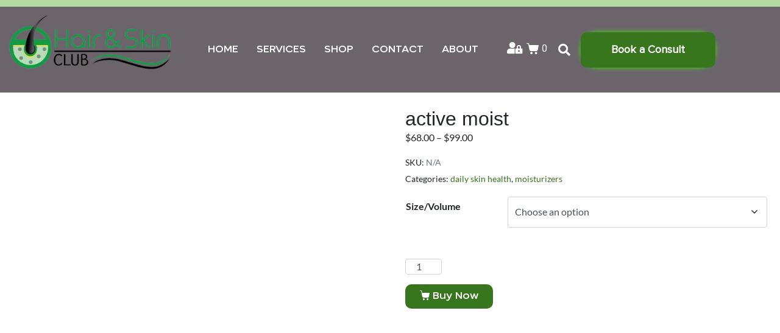

--- FILE ---
content_type: text/html; charset=UTF-8
request_url: https://hairandskinclub.com.au/product/active-moist/
body_size: 43207
content:
<!DOCTYPE html><html lang="en-AU"><head ><meta charset="UTF-8" /><meta name="viewport" content="width=device-width, initial-scale=1" /><title>active moist &#8211; Hair Skin Club</title><meta name='robots' content='max-image-preview:large' /><link rel="alternate" type="application/rss+xml" title="Hair Skin Club &raquo; Feed" href="https://hairandskinclub.com.au/feed/" /><link rel="alternate" type="application/rss+xml" title="Hair Skin Club &raquo; Comments Feed" href="https://hairandskinclub.com.au/comments/feed/" /><link rel="alternate" title="oEmbed (JSON)" type="application/json+oembed" href="https://hairandskinclub.com.au/wp-json/oembed/1.0/embed?url=https%3A%2F%2Fhairandskinclub.com.au%2Fproduct%2Factive-moist%2F" /><link rel="alternate" title="oEmbed (XML)" type="text/xml+oembed" href="https://hairandskinclub.com.au/wp-json/oembed/1.0/embed?url=https%3A%2F%2Fhairandskinclub.com.au%2Fproduct%2Factive-moist%2F&#038;format=xml" /><style id='wp-img-auto-sizes-contain-inline-css' type='text/css'>img:is([sizes=auto i],[sizes^="auto," i]){contain-intrinsic-size:3000px 1500px}
/*# sourceURL=wp-img-auto-sizes-contain-inline-css */</style><link data-optimized="2" rel="stylesheet" href="https://hairandskinclub.com.au/wp-content/litespeed/css/fc984a6ba8dd139db8952878b3cbea55.css?ver=dd07a" /><style id='cf-frontend-style-inline-css' type='text/css'>@font-face {
	font-family: 'ProximaNova-Regular';
	font-weight: 400;
	font-display: auto;
	src: url('http://hairandskinclub.com.au/wp-content/uploads/2022/02/ProximaNova-Regular.woff2') format('woff2'),
		url('http://hairandskinclub.com.au/wp-content/uploads/2022/02/ProximaNova-Regular.woff') format('woff'),
		url('http://hairandskinclub.com.au/wp-content/uploads/2022/02/ProximaNova-Regular.ttf') format('truetype'),
		url('http://hairandskinclub.com.au/wp-content/uploads/2022/02/ProximaNova-Regular.eot?#iefix') format('embedded-opentype'),
		url('http://hairandskinclub.com.au/wp-content/uploads/2022/02/ProximaNova-Regular.svg') format('svg');
}
@font-face {
	font-family: 'CarmenSans-Heavy';
	font-weight: 800;
	font-display: auto;
	src: url('http://hairandskinclub.com.au/wp-content/uploads/2022/02/CarmenSans-Heavy.woff2') format('woff2'),
		url('http://hairandskinclub.com.au/wp-content/uploads/2022/02/CarmenSans-Heavy.woff') format('woff'),
		url('http://hairandskinclub.com.au/wp-content/uploads/2022/02/CarmenSans-Heavy.ttf') format('truetype'),
		url('http://hairandskinclub.com.au/wp-content/uploads/2022/02/CarmenSans-Heavy.eot?#iefix') format('embedded-opentype'),
		url('http://hairandskinclub.com.au/wp-content/uploads/2022/02/CarmenSans-Heavy.svg') format('svg');
}
@font-face {
	font-family: 'AftikaSemiBold1';
	font-weight: 700;
	font-display: auto;
	src: url('http://hairandskinclub.com.au/wp-content/uploads/2021/11/FontsFreeNetAftikaSemiBold1.woff2') format('woff2'),
		url('http://hairandskinclub.com.au/wp-content/uploads/2021/11/FontsFreeNetAftikaSemiBold1.woff') format('woff'),
		url('http://hairandskinclub.com.au/wp-content/uploads/2021/11/FontsFreeNetAftikaSemiBold1.ttf') format('truetype'),
		url('http://hairandskinclub.com.au/wp-content/uploads/2021/11/FontsFreeNetAftikaSemiBold1.eot?#iefix') format('embedded-opentype'),
		url('http://hairandskinclub.com.au/wp-content/uploads/2021/11/FontsFreeNetAftikaSemiBold1.svg') format('svg');
}
@font-face {
	font-family: 'AftikaRegular';
	font-weight: 400;
	font-display: auto;
	src: url('http://hairandskinclub.com.au/wp-content/uploads/2021/11/FontsFreeNetAftikaRegular.woff2') format('woff2'),
		url('http://hairandskinclub.com.au/wp-content/uploads/2021/11/FontsFreeNetAftikaRegular.woff') format('woff'),
		url('http://hairandskinclub.com.au/wp-content/uploads/2021/11/FontsFreeNetAftikaRegular.ttf') format('truetype'),
		url('http://hairandskinclub.com.au/wp-content/uploads/2021/11/FontsFreeNetAftikaRegular.eot?#iefix') format('embedded-opentype'),
		url('http://hairandskinclub.com.au/wp-content/uploads/2021/11/FontsFreeNetAftikaRegular.svg') format('svg');
}
@font-face {
	font-family: 'AftikaBold';
	font-weight: 700;
	font-display: auto;
	src: url('http://hairandskinclub.com.au/wp-content/uploads/2021/11/FontsFreeNetAftikaBold.woff2') format('woff2'),
		url('http://hairandskinclub.com.au/wp-content/uploads/2021/11/FontsFreeNetAftikaBold.woff') format('woff'),
		url('http://hairandskinclub.com.au/wp-content/uploads/2021/11/FontsFreeNetAftikaBold.ttf') format('truetype'),
		url('http://hairandskinclub.com.au/wp-content/uploads/2021/11/FontsFreeNetAftikaBold.eot?#iefix') format('embedded-opentype'),
		url('http://hairandskinclub.com.au/wp-content/uploads/2021/11/FontsFreeNetAftikaBold.svg') format('svg');
}
/*# sourceURL=cf-frontend-style-inline-css */</style><style id='wp-block-library-theme-inline-css' type='text/css'>.wp-block-audio :where(figcaption){color:#555;font-size:13px;text-align:center}.is-dark-theme .wp-block-audio :where(figcaption){color:#ffffffa6}.wp-block-audio{margin:0 0 1em}.wp-block-code{border:1px solid #ccc;border-radius:4px;font-family:Menlo,Consolas,monaco,monospace;padding:.8em 1em}.wp-block-embed :where(figcaption){color:#555;font-size:13px;text-align:center}.is-dark-theme .wp-block-embed :where(figcaption){color:#ffffffa6}.wp-block-embed{margin:0 0 1em}.blocks-gallery-caption{color:#555;font-size:13px;text-align:center}.is-dark-theme .blocks-gallery-caption{color:#ffffffa6}:root :where(.wp-block-image figcaption){color:#555;font-size:13px;text-align:center}.is-dark-theme :root :where(.wp-block-image figcaption){color:#ffffffa6}.wp-block-image{margin:0 0 1em}.wp-block-pullquote{border-bottom:4px solid;border-top:4px solid;color:currentColor;margin-bottom:1.75em}.wp-block-pullquote :where(cite),.wp-block-pullquote :where(footer),.wp-block-pullquote__citation{color:currentColor;font-size:.8125em;font-style:normal;text-transform:uppercase}.wp-block-quote{border-left:.25em solid;margin:0 0 1.75em;padding-left:1em}.wp-block-quote cite,.wp-block-quote footer{color:currentColor;font-size:.8125em;font-style:normal;position:relative}.wp-block-quote:where(.has-text-align-right){border-left:none;border-right:.25em solid;padding-left:0;padding-right:1em}.wp-block-quote:where(.has-text-align-center){border:none;padding-left:0}.wp-block-quote.is-large,.wp-block-quote.is-style-large,.wp-block-quote:where(.is-style-plain){border:none}.wp-block-search .wp-block-search__label{font-weight:700}.wp-block-search__button{border:1px solid #ccc;padding:.375em .625em}:where(.wp-block-group.has-background){padding:1.25em 2.375em}.wp-block-separator.has-css-opacity{opacity:.4}.wp-block-separator{border:none;border-bottom:2px solid;margin-left:auto;margin-right:auto}.wp-block-separator.has-alpha-channel-opacity{opacity:1}.wp-block-separator:not(.is-style-wide):not(.is-style-dots){width:100px}.wp-block-separator.has-background:not(.is-style-dots){border-bottom:none;height:1px}.wp-block-separator.has-background:not(.is-style-wide):not(.is-style-dots){height:2px}.wp-block-table{margin:0 0 1em}.wp-block-table td,.wp-block-table th{word-break:normal}.wp-block-table :where(figcaption){color:#555;font-size:13px;text-align:center}.is-dark-theme .wp-block-table :where(figcaption){color:#ffffffa6}.wp-block-video :where(figcaption){color:#555;font-size:13px;text-align:center}.is-dark-theme .wp-block-video :where(figcaption){color:#ffffffa6}.wp-block-video{margin:0 0 1em}:root :where(.wp-block-template-part.has-background){margin-bottom:0;margin-top:0;padding:1.25em 2.375em}
/*# sourceURL=/wp-includes/css/dist/block-library/theme.min.css */</style><style id='classic-theme-styles-inline-css' type='text/css'>/*! This file is auto-generated */
.wp-block-button__link{color:#fff;background-color:#32373c;border-radius:9999px;box-shadow:none;text-decoration:none;padding:calc(.667em + 2px) calc(1.333em + 2px);font-size:1.125em}.wp-block-file__button{background:#32373c;color:#fff;text-decoration:none}
/*# sourceURL=/wp-includes/css/classic-themes.min.css */</style><style id='global-styles-inline-css' type='text/css'>:root{--wp--preset--aspect-ratio--square: 1;--wp--preset--aspect-ratio--4-3: 4/3;--wp--preset--aspect-ratio--3-4: 3/4;--wp--preset--aspect-ratio--3-2: 3/2;--wp--preset--aspect-ratio--2-3: 2/3;--wp--preset--aspect-ratio--16-9: 16/9;--wp--preset--aspect-ratio--9-16: 9/16;--wp--preset--color--black: #000000;--wp--preset--color--cyan-bluish-gray: #abb8c3;--wp--preset--color--white: #ffffff;--wp--preset--color--pale-pink: #f78da7;--wp--preset--color--vivid-red: #cf2e2e;--wp--preset--color--luminous-vivid-orange: #ff6900;--wp--preset--color--luminous-vivid-amber: #fcb900;--wp--preset--color--light-green-cyan: #7bdcb5;--wp--preset--color--vivid-green-cyan: #00d084;--wp--preset--color--pale-cyan-blue: #8ed1fc;--wp--preset--color--vivid-cyan-blue: #0693e3;--wp--preset--color--vivid-purple: #9b51e0;--wp--preset--gradient--vivid-cyan-blue-to-vivid-purple: linear-gradient(135deg,rgb(6,147,227) 0%,rgb(155,81,224) 100%);--wp--preset--gradient--light-green-cyan-to-vivid-green-cyan: linear-gradient(135deg,rgb(122,220,180) 0%,rgb(0,208,130) 100%);--wp--preset--gradient--luminous-vivid-amber-to-luminous-vivid-orange: linear-gradient(135deg,rgb(252,185,0) 0%,rgb(255,105,0) 100%);--wp--preset--gradient--luminous-vivid-orange-to-vivid-red: linear-gradient(135deg,rgb(255,105,0) 0%,rgb(207,46,46) 100%);--wp--preset--gradient--very-light-gray-to-cyan-bluish-gray: linear-gradient(135deg,rgb(238,238,238) 0%,rgb(169,184,195) 100%);--wp--preset--gradient--cool-to-warm-spectrum: linear-gradient(135deg,rgb(74,234,220) 0%,rgb(151,120,209) 20%,rgb(207,42,186) 40%,rgb(238,44,130) 60%,rgb(251,105,98) 80%,rgb(254,248,76) 100%);--wp--preset--gradient--blush-light-purple: linear-gradient(135deg,rgb(255,206,236) 0%,rgb(152,150,240) 100%);--wp--preset--gradient--blush-bordeaux: linear-gradient(135deg,rgb(254,205,165) 0%,rgb(254,45,45) 50%,rgb(107,0,62) 100%);--wp--preset--gradient--luminous-dusk: linear-gradient(135deg,rgb(255,203,112) 0%,rgb(199,81,192) 50%,rgb(65,88,208) 100%);--wp--preset--gradient--pale-ocean: linear-gradient(135deg,rgb(255,245,203) 0%,rgb(182,227,212) 50%,rgb(51,167,181) 100%);--wp--preset--gradient--electric-grass: linear-gradient(135deg,rgb(202,248,128) 0%,rgb(113,206,126) 100%);--wp--preset--gradient--midnight: linear-gradient(135deg,rgb(2,3,129) 0%,rgb(40,116,252) 100%);--wp--preset--font-size--small: 13px;--wp--preset--font-size--medium: 20px;--wp--preset--font-size--large: 36px;--wp--preset--font-size--x-large: 42px;--wp--preset--spacing--20: 0.44rem;--wp--preset--spacing--30: 0.67rem;--wp--preset--spacing--40: 1rem;--wp--preset--spacing--50: 1.5rem;--wp--preset--spacing--60: 2.25rem;--wp--preset--spacing--70: 3.38rem;--wp--preset--spacing--80: 5.06rem;--wp--preset--shadow--natural: 6px 6px 9px rgba(0, 0, 0, 0.2);--wp--preset--shadow--deep: 12px 12px 50px rgba(0, 0, 0, 0.4);--wp--preset--shadow--sharp: 6px 6px 0px rgba(0, 0, 0, 0.2);--wp--preset--shadow--outlined: 6px 6px 0px -3px rgb(255, 255, 255), 6px 6px rgb(0, 0, 0);--wp--preset--shadow--crisp: 6px 6px 0px rgb(0, 0, 0);}:where(.is-layout-flex){gap: 0.5em;}:where(.is-layout-grid){gap: 0.5em;}body .is-layout-flex{display: flex;}.is-layout-flex{flex-wrap: wrap;align-items: center;}.is-layout-flex > :is(*, div){margin: 0;}body .is-layout-grid{display: grid;}.is-layout-grid > :is(*, div){margin: 0;}:where(.wp-block-columns.is-layout-flex){gap: 2em;}:where(.wp-block-columns.is-layout-grid){gap: 2em;}:where(.wp-block-post-template.is-layout-flex){gap: 1.25em;}:where(.wp-block-post-template.is-layout-grid){gap: 1.25em;}.has-black-color{color: var(--wp--preset--color--black) !important;}.has-cyan-bluish-gray-color{color: var(--wp--preset--color--cyan-bluish-gray) !important;}.has-white-color{color: var(--wp--preset--color--white) !important;}.has-pale-pink-color{color: var(--wp--preset--color--pale-pink) !important;}.has-vivid-red-color{color: var(--wp--preset--color--vivid-red) !important;}.has-luminous-vivid-orange-color{color: var(--wp--preset--color--luminous-vivid-orange) !important;}.has-luminous-vivid-amber-color{color: var(--wp--preset--color--luminous-vivid-amber) !important;}.has-light-green-cyan-color{color: var(--wp--preset--color--light-green-cyan) !important;}.has-vivid-green-cyan-color{color: var(--wp--preset--color--vivid-green-cyan) !important;}.has-pale-cyan-blue-color{color: var(--wp--preset--color--pale-cyan-blue) !important;}.has-vivid-cyan-blue-color{color: var(--wp--preset--color--vivid-cyan-blue) !important;}.has-vivid-purple-color{color: var(--wp--preset--color--vivid-purple) !important;}.has-black-background-color{background-color: var(--wp--preset--color--black) !important;}.has-cyan-bluish-gray-background-color{background-color: var(--wp--preset--color--cyan-bluish-gray) !important;}.has-white-background-color{background-color: var(--wp--preset--color--white) !important;}.has-pale-pink-background-color{background-color: var(--wp--preset--color--pale-pink) !important;}.has-vivid-red-background-color{background-color: var(--wp--preset--color--vivid-red) !important;}.has-luminous-vivid-orange-background-color{background-color: var(--wp--preset--color--luminous-vivid-orange) !important;}.has-luminous-vivid-amber-background-color{background-color: var(--wp--preset--color--luminous-vivid-amber) !important;}.has-light-green-cyan-background-color{background-color: var(--wp--preset--color--light-green-cyan) !important;}.has-vivid-green-cyan-background-color{background-color: var(--wp--preset--color--vivid-green-cyan) !important;}.has-pale-cyan-blue-background-color{background-color: var(--wp--preset--color--pale-cyan-blue) !important;}.has-vivid-cyan-blue-background-color{background-color: var(--wp--preset--color--vivid-cyan-blue) !important;}.has-vivid-purple-background-color{background-color: var(--wp--preset--color--vivid-purple) !important;}.has-black-border-color{border-color: var(--wp--preset--color--black) !important;}.has-cyan-bluish-gray-border-color{border-color: var(--wp--preset--color--cyan-bluish-gray) !important;}.has-white-border-color{border-color: var(--wp--preset--color--white) !important;}.has-pale-pink-border-color{border-color: var(--wp--preset--color--pale-pink) !important;}.has-vivid-red-border-color{border-color: var(--wp--preset--color--vivid-red) !important;}.has-luminous-vivid-orange-border-color{border-color: var(--wp--preset--color--luminous-vivid-orange) !important;}.has-luminous-vivid-amber-border-color{border-color: var(--wp--preset--color--luminous-vivid-amber) !important;}.has-light-green-cyan-border-color{border-color: var(--wp--preset--color--light-green-cyan) !important;}.has-vivid-green-cyan-border-color{border-color: var(--wp--preset--color--vivid-green-cyan) !important;}.has-pale-cyan-blue-border-color{border-color: var(--wp--preset--color--pale-cyan-blue) !important;}.has-vivid-cyan-blue-border-color{border-color: var(--wp--preset--color--vivid-cyan-blue) !important;}.has-vivid-purple-border-color{border-color: var(--wp--preset--color--vivid-purple) !important;}.has-vivid-cyan-blue-to-vivid-purple-gradient-background{background: var(--wp--preset--gradient--vivid-cyan-blue-to-vivid-purple) !important;}.has-light-green-cyan-to-vivid-green-cyan-gradient-background{background: var(--wp--preset--gradient--light-green-cyan-to-vivid-green-cyan) !important;}.has-luminous-vivid-amber-to-luminous-vivid-orange-gradient-background{background: var(--wp--preset--gradient--luminous-vivid-amber-to-luminous-vivid-orange) !important;}.has-luminous-vivid-orange-to-vivid-red-gradient-background{background: var(--wp--preset--gradient--luminous-vivid-orange-to-vivid-red) !important;}.has-very-light-gray-to-cyan-bluish-gray-gradient-background{background: var(--wp--preset--gradient--very-light-gray-to-cyan-bluish-gray) !important;}.has-cool-to-warm-spectrum-gradient-background{background: var(--wp--preset--gradient--cool-to-warm-spectrum) !important;}.has-blush-light-purple-gradient-background{background: var(--wp--preset--gradient--blush-light-purple) !important;}.has-blush-bordeaux-gradient-background{background: var(--wp--preset--gradient--blush-bordeaux) !important;}.has-luminous-dusk-gradient-background{background: var(--wp--preset--gradient--luminous-dusk) !important;}.has-pale-ocean-gradient-background{background: var(--wp--preset--gradient--pale-ocean) !important;}.has-electric-grass-gradient-background{background: var(--wp--preset--gradient--electric-grass) !important;}.has-midnight-gradient-background{background: var(--wp--preset--gradient--midnight) !important;}.has-small-font-size{font-size: var(--wp--preset--font-size--small) !important;}.has-medium-font-size{font-size: var(--wp--preset--font-size--medium) !important;}.has-large-font-size{font-size: var(--wp--preset--font-size--large) !important;}.has-x-large-font-size{font-size: var(--wp--preset--font-size--x-large) !important;}
:where(.wp-block-post-template.is-layout-flex){gap: 1.25em;}:where(.wp-block-post-template.is-layout-grid){gap: 1.25em;}
:where(.wp-block-term-template.is-layout-flex){gap: 1.25em;}:where(.wp-block-term-template.is-layout-grid){gap: 1.25em;}
:where(.wp-block-columns.is-layout-flex){gap: 2em;}:where(.wp-block-columns.is-layout-grid){gap: 2em;}
:root :where(.wp-block-pullquote){font-size: 1.5em;line-height: 1.6;}
/*# sourceURL=global-styles-inline-css */</style><style id='admin-bar-inline-css' type='text/css'>/* Hide CanvasJS credits for P404 charts specifically */
    #p404RedirectChart .canvasjs-chart-credit {
        display: none !important;
    }
    
    #p404RedirectChart canvas {
        border-radius: 6px;
    }

    .p404-redirect-adminbar-weekly-title {
        font-weight: bold;
        font-size: 14px;
        color: #fff;
        margin-bottom: 6px;
    }

    #wpadminbar #wp-admin-bar-p404_free_top_button .ab-icon:before {
        content: "\f103";
        color: #dc3545;
        top: 3px;
    }
    
    #wp-admin-bar-p404_free_top_button .ab-item {
        min-width: 80px !important;
        padding: 0px !important;
    }
    
    /* Ensure proper positioning and z-index for P404 dropdown */
    .p404-redirect-adminbar-dropdown-wrap { 
        min-width: 0; 
        padding: 0;
        position: static !important;
    }
    
    #wpadminbar #wp-admin-bar-p404_free_top_button_dropdown {
        position: static !important;
    }
    
    #wpadminbar #wp-admin-bar-p404_free_top_button_dropdown .ab-item {
        padding: 0 !important;
        margin: 0 !important;
    }
    
    .p404-redirect-dropdown-container {
        min-width: 340px;
        padding: 18px 18px 12px 18px;
        background: #23282d !important;
        color: #fff;
        border-radius: 12px;
        box-shadow: 0 8px 32px rgba(0,0,0,0.25);
        margin-top: 10px;
        position: relative !important;
        z-index: 999999 !important;
        display: block !important;
        border: 1px solid #444;
    }
    
    /* Ensure P404 dropdown appears on hover */
    #wpadminbar #wp-admin-bar-p404_free_top_button .p404-redirect-dropdown-container { 
        display: none !important;
    }
    
    #wpadminbar #wp-admin-bar-p404_free_top_button:hover .p404-redirect-dropdown-container { 
        display: block !important;
    }
    
    #wpadminbar #wp-admin-bar-p404_free_top_button:hover #wp-admin-bar-p404_free_top_button_dropdown .p404-redirect-dropdown-container {
        display: block !important;
    }
    
    .p404-redirect-card {
        background: #2c3338;
        border-radius: 8px;
        padding: 18px 18px 12px 18px;
        box-shadow: 0 2px 8px rgba(0,0,0,0.07);
        display: flex;
        flex-direction: column;
        align-items: flex-start;
        border: 1px solid #444;
    }
    
    .p404-redirect-btn {
        display: inline-block;
        background: #dc3545;
        color: #fff !important;
        font-weight: bold;
        padding: 5px 22px;
        border-radius: 8px;
        text-decoration: none;
        font-size: 17px;
        transition: background 0.2s, box-shadow 0.2s;
        margin-top: 8px;
        box-shadow: 0 2px 8px rgba(220,53,69,0.15);
        text-align: center;
        line-height: 1.6;
    }
    
    .p404-redirect-btn:hover {
        background: #c82333;
        color: #fff !important;
        box-shadow: 0 4px 16px rgba(220,53,69,0.25);
    }
    
    /* Prevent conflicts with other admin bar dropdowns */
    #wpadminbar .ab-top-menu > li:hover > .ab-item,
    #wpadminbar .ab-top-menu > li.hover > .ab-item {
        z-index: auto;
    }
    
    #wpadminbar #wp-admin-bar-p404_free_top_button:hover > .ab-item {
        z-index: 999998 !important;
    }
    
/*# sourceURL=admin-bar-inline-css */</style><style id='woocommerce-inline-inline-css' type='text/css'>.woocommerce form .form-row .required { visibility: visible; }
/*# sourceURL=woocommerce-inline-inline-css */</style><style id='elementor-frontend-inline-css' type='text/css'>@-webkit-keyframes ha_fadeIn{0%{opacity:0}to{opacity:1}}@keyframes ha_fadeIn{0%{opacity:0}to{opacity:1}}@-webkit-keyframes ha_zoomIn{0%{opacity:0;-webkit-transform:scale3d(.3,.3,.3);transform:scale3d(.3,.3,.3)}50%{opacity:1}}@keyframes ha_zoomIn{0%{opacity:0;-webkit-transform:scale3d(.3,.3,.3);transform:scale3d(.3,.3,.3)}50%{opacity:1}}@-webkit-keyframes ha_rollIn{0%{opacity:0;-webkit-transform:translate3d(-100%,0,0) rotate3d(0,0,1,-120deg);transform:translate3d(-100%,0,0) rotate3d(0,0,1,-120deg)}to{opacity:1}}@keyframes ha_rollIn{0%{opacity:0;-webkit-transform:translate3d(-100%,0,0) rotate3d(0,0,1,-120deg);transform:translate3d(-100%,0,0) rotate3d(0,0,1,-120deg)}to{opacity:1}}@-webkit-keyframes ha_bounce{0%,20%,53%,to{-webkit-animation-timing-function:cubic-bezier(.215,.61,.355,1);animation-timing-function:cubic-bezier(.215,.61,.355,1)}40%,43%{-webkit-transform:translate3d(0,-30px,0) scaleY(1.1);transform:translate3d(0,-30px,0) scaleY(1.1);-webkit-animation-timing-function:cubic-bezier(.755,.05,.855,.06);animation-timing-function:cubic-bezier(.755,.05,.855,.06)}70%{-webkit-transform:translate3d(0,-15px,0) scaleY(1.05);transform:translate3d(0,-15px,0) scaleY(1.05);-webkit-animation-timing-function:cubic-bezier(.755,.05,.855,.06);animation-timing-function:cubic-bezier(.755,.05,.855,.06)}80%{-webkit-transition-timing-function:cubic-bezier(.215,.61,.355,1);transition-timing-function:cubic-bezier(.215,.61,.355,1);-webkit-transform:translate3d(0,0,0) scaleY(.95);transform:translate3d(0,0,0) scaleY(.95)}90%{-webkit-transform:translate3d(0,-4px,0) scaleY(1.02);transform:translate3d(0,-4px,0) scaleY(1.02)}}@keyframes ha_bounce{0%,20%,53%,to{-webkit-animation-timing-function:cubic-bezier(.215,.61,.355,1);animation-timing-function:cubic-bezier(.215,.61,.355,1)}40%,43%{-webkit-transform:translate3d(0,-30px,0) scaleY(1.1);transform:translate3d(0,-30px,0) scaleY(1.1);-webkit-animation-timing-function:cubic-bezier(.755,.05,.855,.06);animation-timing-function:cubic-bezier(.755,.05,.855,.06)}70%{-webkit-transform:translate3d(0,-15px,0) scaleY(1.05);transform:translate3d(0,-15px,0) scaleY(1.05);-webkit-animation-timing-function:cubic-bezier(.755,.05,.855,.06);animation-timing-function:cubic-bezier(.755,.05,.855,.06)}80%{-webkit-transition-timing-function:cubic-bezier(.215,.61,.355,1);transition-timing-function:cubic-bezier(.215,.61,.355,1);-webkit-transform:translate3d(0,0,0) scaleY(.95);transform:translate3d(0,0,0) scaleY(.95)}90%{-webkit-transform:translate3d(0,-4px,0) scaleY(1.02);transform:translate3d(0,-4px,0) scaleY(1.02)}}@-webkit-keyframes ha_bounceIn{0%,20%,40%,60%,80%,to{-webkit-animation-timing-function:cubic-bezier(.215,.61,.355,1);animation-timing-function:cubic-bezier(.215,.61,.355,1)}0%{opacity:0;-webkit-transform:scale3d(.3,.3,.3);transform:scale3d(.3,.3,.3)}20%{-webkit-transform:scale3d(1.1,1.1,1.1);transform:scale3d(1.1,1.1,1.1)}40%{-webkit-transform:scale3d(.9,.9,.9);transform:scale3d(.9,.9,.9)}60%{opacity:1;-webkit-transform:scale3d(1.03,1.03,1.03);transform:scale3d(1.03,1.03,1.03)}80%{-webkit-transform:scale3d(.97,.97,.97);transform:scale3d(.97,.97,.97)}to{opacity:1}}@keyframes ha_bounceIn{0%,20%,40%,60%,80%,to{-webkit-animation-timing-function:cubic-bezier(.215,.61,.355,1);animation-timing-function:cubic-bezier(.215,.61,.355,1)}0%{opacity:0;-webkit-transform:scale3d(.3,.3,.3);transform:scale3d(.3,.3,.3)}20%{-webkit-transform:scale3d(1.1,1.1,1.1);transform:scale3d(1.1,1.1,1.1)}40%{-webkit-transform:scale3d(.9,.9,.9);transform:scale3d(.9,.9,.9)}60%{opacity:1;-webkit-transform:scale3d(1.03,1.03,1.03);transform:scale3d(1.03,1.03,1.03)}80%{-webkit-transform:scale3d(.97,.97,.97);transform:scale3d(.97,.97,.97)}to{opacity:1}}@-webkit-keyframes ha_flipInX{0%{opacity:0;-webkit-transform:perspective(400px) rotate3d(1,0,0,90deg);transform:perspective(400px) rotate3d(1,0,0,90deg);-webkit-animation-timing-function:ease-in;animation-timing-function:ease-in}40%{-webkit-transform:perspective(400px) rotate3d(1,0,0,-20deg);transform:perspective(400px) rotate3d(1,0,0,-20deg);-webkit-animation-timing-function:ease-in;animation-timing-function:ease-in}60%{opacity:1;-webkit-transform:perspective(400px) rotate3d(1,0,0,10deg);transform:perspective(400px) rotate3d(1,0,0,10deg)}80%{-webkit-transform:perspective(400px) rotate3d(1,0,0,-5deg);transform:perspective(400px) rotate3d(1,0,0,-5deg)}}@keyframes ha_flipInX{0%{opacity:0;-webkit-transform:perspective(400px) rotate3d(1,0,0,90deg);transform:perspective(400px) rotate3d(1,0,0,90deg);-webkit-animation-timing-function:ease-in;animation-timing-function:ease-in}40%{-webkit-transform:perspective(400px) rotate3d(1,0,0,-20deg);transform:perspective(400px) rotate3d(1,0,0,-20deg);-webkit-animation-timing-function:ease-in;animation-timing-function:ease-in}60%{opacity:1;-webkit-transform:perspective(400px) rotate3d(1,0,0,10deg);transform:perspective(400px) rotate3d(1,0,0,10deg)}80%{-webkit-transform:perspective(400px) rotate3d(1,0,0,-5deg);transform:perspective(400px) rotate3d(1,0,0,-5deg)}}@-webkit-keyframes ha_flipInY{0%{opacity:0;-webkit-transform:perspective(400px) rotate3d(0,1,0,90deg);transform:perspective(400px) rotate3d(0,1,0,90deg);-webkit-animation-timing-function:ease-in;animation-timing-function:ease-in}40%{-webkit-transform:perspective(400px) rotate3d(0,1,0,-20deg);transform:perspective(400px) rotate3d(0,1,0,-20deg);-webkit-animation-timing-function:ease-in;animation-timing-function:ease-in}60%{opacity:1;-webkit-transform:perspective(400px) rotate3d(0,1,0,10deg);transform:perspective(400px) rotate3d(0,1,0,10deg)}80%{-webkit-transform:perspective(400px) rotate3d(0,1,0,-5deg);transform:perspective(400px) rotate3d(0,1,0,-5deg)}}@keyframes ha_flipInY{0%{opacity:0;-webkit-transform:perspective(400px) rotate3d(0,1,0,90deg);transform:perspective(400px) rotate3d(0,1,0,90deg);-webkit-animation-timing-function:ease-in;animation-timing-function:ease-in}40%{-webkit-transform:perspective(400px) rotate3d(0,1,0,-20deg);transform:perspective(400px) rotate3d(0,1,0,-20deg);-webkit-animation-timing-function:ease-in;animation-timing-function:ease-in}60%{opacity:1;-webkit-transform:perspective(400px) rotate3d(0,1,0,10deg);transform:perspective(400px) rotate3d(0,1,0,10deg)}80%{-webkit-transform:perspective(400px) rotate3d(0,1,0,-5deg);transform:perspective(400px) rotate3d(0,1,0,-5deg)}}@-webkit-keyframes ha_swing{20%{-webkit-transform:rotate3d(0,0,1,15deg);transform:rotate3d(0,0,1,15deg)}40%{-webkit-transform:rotate3d(0,0,1,-10deg);transform:rotate3d(0,0,1,-10deg)}60%{-webkit-transform:rotate3d(0,0,1,5deg);transform:rotate3d(0,0,1,5deg)}80%{-webkit-transform:rotate3d(0,0,1,-5deg);transform:rotate3d(0,0,1,-5deg)}}@keyframes ha_swing{20%{-webkit-transform:rotate3d(0,0,1,15deg);transform:rotate3d(0,0,1,15deg)}40%{-webkit-transform:rotate3d(0,0,1,-10deg);transform:rotate3d(0,0,1,-10deg)}60%{-webkit-transform:rotate3d(0,0,1,5deg);transform:rotate3d(0,0,1,5deg)}80%{-webkit-transform:rotate3d(0,0,1,-5deg);transform:rotate3d(0,0,1,-5deg)}}@-webkit-keyframes ha_slideInDown{0%{visibility:visible;-webkit-transform:translate3d(0,-100%,0);transform:translate3d(0,-100%,0)}}@keyframes ha_slideInDown{0%{visibility:visible;-webkit-transform:translate3d(0,-100%,0);transform:translate3d(0,-100%,0)}}@-webkit-keyframes ha_slideInUp{0%{visibility:visible;-webkit-transform:translate3d(0,100%,0);transform:translate3d(0,100%,0)}}@keyframes ha_slideInUp{0%{visibility:visible;-webkit-transform:translate3d(0,100%,0);transform:translate3d(0,100%,0)}}@-webkit-keyframes ha_slideInLeft{0%{visibility:visible;-webkit-transform:translate3d(-100%,0,0);transform:translate3d(-100%,0,0)}}@keyframes ha_slideInLeft{0%{visibility:visible;-webkit-transform:translate3d(-100%,0,0);transform:translate3d(-100%,0,0)}}@-webkit-keyframes ha_slideInRight{0%{visibility:visible;-webkit-transform:translate3d(100%,0,0);transform:translate3d(100%,0,0)}}@keyframes ha_slideInRight{0%{visibility:visible;-webkit-transform:translate3d(100%,0,0);transform:translate3d(100%,0,0)}}.ha_fadeIn{-webkit-animation-name:ha_fadeIn;animation-name:ha_fadeIn}.ha_zoomIn{-webkit-animation-name:ha_zoomIn;animation-name:ha_zoomIn}.ha_rollIn{-webkit-animation-name:ha_rollIn;animation-name:ha_rollIn}.ha_bounce{-webkit-transform-origin:center bottom;-ms-transform-origin:center bottom;transform-origin:center bottom;-webkit-animation-name:ha_bounce;animation-name:ha_bounce}.ha_bounceIn{-webkit-animation-name:ha_bounceIn;animation-name:ha_bounceIn;-webkit-animation-duration:.75s;-webkit-animation-duration:calc(var(--animate-duration)*.75);animation-duration:.75s;animation-duration:calc(var(--animate-duration)*.75)}.ha_flipInX,.ha_flipInY{-webkit-animation-name:ha_flipInX;animation-name:ha_flipInX;-webkit-backface-visibility:visible!important;backface-visibility:visible!important}.ha_flipInY{-webkit-animation-name:ha_flipInY;animation-name:ha_flipInY}.ha_swing{-webkit-transform-origin:top center;-ms-transform-origin:top center;transform-origin:top center;-webkit-animation-name:ha_swing;animation-name:ha_swing}.ha_slideInDown{-webkit-animation-name:ha_slideInDown;animation-name:ha_slideInDown}.ha_slideInUp{-webkit-animation-name:ha_slideInUp;animation-name:ha_slideInUp}.ha_slideInLeft{-webkit-animation-name:ha_slideInLeft;animation-name:ha_slideInLeft}.ha_slideInRight{-webkit-animation-name:ha_slideInRight;animation-name:ha_slideInRight}.ha-css-transform-yes{-webkit-transition-duration:var(--ha-tfx-transition-duration, .2s);transition-duration:var(--ha-tfx-transition-duration, .2s);-webkit-transition-property:-webkit-transform;transition-property:transform;transition-property:transform,-webkit-transform;-webkit-transform:translate(var(--ha-tfx-translate-x, 0),var(--ha-tfx-translate-y, 0)) scale(var(--ha-tfx-scale-x, 1),var(--ha-tfx-scale-y, 1)) skew(var(--ha-tfx-skew-x, 0),var(--ha-tfx-skew-y, 0)) rotateX(var(--ha-tfx-rotate-x, 0)) rotateY(var(--ha-tfx-rotate-y, 0)) rotateZ(var(--ha-tfx-rotate-z, 0));transform:translate(var(--ha-tfx-translate-x, 0),var(--ha-tfx-translate-y, 0)) scale(var(--ha-tfx-scale-x, 1),var(--ha-tfx-scale-y, 1)) skew(var(--ha-tfx-skew-x, 0),var(--ha-tfx-skew-y, 0)) rotateX(var(--ha-tfx-rotate-x, 0)) rotateY(var(--ha-tfx-rotate-y, 0)) rotateZ(var(--ha-tfx-rotate-z, 0))}.ha-css-transform-yes:hover{-webkit-transform:translate(var(--ha-tfx-translate-x-hover, var(--ha-tfx-translate-x, 0)),var(--ha-tfx-translate-y-hover, var(--ha-tfx-translate-y, 0))) scale(var(--ha-tfx-scale-x-hover, var(--ha-tfx-scale-x, 1)),var(--ha-tfx-scale-y-hover, var(--ha-tfx-scale-y, 1))) skew(var(--ha-tfx-skew-x-hover, var(--ha-tfx-skew-x, 0)),var(--ha-tfx-skew-y-hover, var(--ha-tfx-skew-y, 0))) rotateX(var(--ha-tfx-rotate-x-hover, var(--ha-tfx-rotate-x, 0))) rotateY(var(--ha-tfx-rotate-y-hover, var(--ha-tfx-rotate-y, 0))) rotateZ(var(--ha-tfx-rotate-z-hover, var(--ha-tfx-rotate-z, 0)));transform:translate(var(--ha-tfx-translate-x-hover, var(--ha-tfx-translate-x, 0)),var(--ha-tfx-translate-y-hover, var(--ha-tfx-translate-y, 0))) scale(var(--ha-tfx-scale-x-hover, var(--ha-tfx-scale-x, 1)),var(--ha-tfx-scale-y-hover, var(--ha-tfx-scale-y, 1))) skew(var(--ha-tfx-skew-x-hover, var(--ha-tfx-skew-x, 0)),var(--ha-tfx-skew-y-hover, var(--ha-tfx-skew-y, 0))) rotateX(var(--ha-tfx-rotate-x-hover, var(--ha-tfx-rotate-x, 0))) rotateY(var(--ha-tfx-rotate-y-hover, var(--ha-tfx-rotate-y, 0))) rotateZ(var(--ha-tfx-rotate-z-hover, var(--ha-tfx-rotate-z, 0)))}.happy-addon>.elementor-widget-container{word-wrap:break-word;overflow-wrap:break-word}.happy-addon>.elementor-widget-container,.happy-addon>.elementor-widget-container *{-webkit-box-sizing:border-box;box-sizing:border-box}.happy-addon:not(:has(.elementor-widget-container)),.happy-addon:not(:has(.elementor-widget-container)) *{-webkit-box-sizing:border-box;box-sizing:border-box;word-wrap:break-word;overflow-wrap:break-word}.happy-addon p:empty{display:none}.happy-addon .elementor-inline-editing{min-height:auto!important}.happy-addon-pro img{max-width:100%;height:auto;-o-object-fit:cover;object-fit:cover}.ha-screen-reader-text{position:absolute;overflow:hidden;clip:rect(1px,1px,1px,1px);margin:-1px;padding:0;width:1px;height:1px;border:0;word-wrap:normal!important;-webkit-clip-path:inset(50%);clip-path:inset(50%)}.ha-has-bg-overlay>.elementor-widget-container{position:relative;z-index:1}.ha-has-bg-overlay>.elementor-widget-container:before{position:absolute;top:0;left:0;z-index:-1;width:100%;height:100%;content:""}.ha-has-bg-overlay:not(:has(.elementor-widget-container)){position:relative;z-index:1}.ha-has-bg-overlay:not(:has(.elementor-widget-container)):before{position:absolute;top:0;left:0;z-index:-1;width:100%;height:100%;content:""}.ha-popup--is-enabled .ha-js-popup,.ha-popup--is-enabled .ha-js-popup img{cursor:-webkit-zoom-in!important;cursor:zoom-in!important}.mfp-wrap .mfp-arrow,.mfp-wrap .mfp-close{background-color:transparent}.mfp-wrap .mfp-arrow:focus,.mfp-wrap .mfp-close:focus{outline-width:thin}.ha-advanced-tooltip-enable{position:relative;cursor:pointer;--ha-tooltip-arrow-color:black;--ha-tooltip-arrow-distance:0}.ha-advanced-tooltip-enable .ha-advanced-tooltip-content{position:absolute;z-index:999;display:none;padding:5px 0;width:120px;height:auto;border-radius:6px;background-color:#000;color:#fff;text-align:center;opacity:0}.ha-advanced-tooltip-enable .ha-advanced-tooltip-content::after{position:absolute;border-width:5px;border-style:solid;content:""}.ha-advanced-tooltip-enable .ha-advanced-tooltip-content.no-arrow::after{visibility:hidden}.ha-advanced-tooltip-enable .ha-advanced-tooltip-content.show{display:inline-block;opacity:1}.ha-advanced-tooltip-enable.ha-advanced-tooltip-top .ha-advanced-tooltip-content,body[data-elementor-device-mode=tablet] .ha-advanced-tooltip-enable.ha-advanced-tooltip-tablet-top .ha-advanced-tooltip-content{top:unset;right:0;bottom:calc(101% + var(--ha-tooltip-arrow-distance));left:0;margin:0 auto}.ha-advanced-tooltip-enable.ha-advanced-tooltip-top .ha-advanced-tooltip-content::after,body[data-elementor-device-mode=tablet] .ha-advanced-tooltip-enable.ha-advanced-tooltip-tablet-top .ha-advanced-tooltip-content::after{top:100%;right:unset;bottom:unset;left:50%;border-color:var(--ha-tooltip-arrow-color) transparent transparent transparent;-webkit-transform:translateX(-50%);-ms-transform:translateX(-50%);transform:translateX(-50%)}.ha-advanced-tooltip-enable.ha-advanced-tooltip-bottom .ha-advanced-tooltip-content,body[data-elementor-device-mode=tablet] .ha-advanced-tooltip-enable.ha-advanced-tooltip-tablet-bottom .ha-advanced-tooltip-content{top:calc(101% + var(--ha-tooltip-arrow-distance));right:0;bottom:unset;left:0;margin:0 auto}.ha-advanced-tooltip-enable.ha-advanced-tooltip-bottom .ha-advanced-tooltip-content::after,body[data-elementor-device-mode=tablet] .ha-advanced-tooltip-enable.ha-advanced-tooltip-tablet-bottom .ha-advanced-tooltip-content::after{top:unset;right:unset;bottom:100%;left:50%;border-color:transparent transparent var(--ha-tooltip-arrow-color) transparent;-webkit-transform:translateX(-50%);-ms-transform:translateX(-50%);transform:translateX(-50%)}.ha-advanced-tooltip-enable.ha-advanced-tooltip-left .ha-advanced-tooltip-content,body[data-elementor-device-mode=tablet] .ha-advanced-tooltip-enable.ha-advanced-tooltip-tablet-left .ha-advanced-tooltip-content{top:50%;right:calc(101% + var(--ha-tooltip-arrow-distance));bottom:unset;left:unset;-webkit-transform:translateY(-50%);-ms-transform:translateY(-50%);transform:translateY(-50%)}.ha-advanced-tooltip-enable.ha-advanced-tooltip-left .ha-advanced-tooltip-content::after,body[data-elementor-device-mode=tablet] .ha-advanced-tooltip-enable.ha-advanced-tooltip-tablet-left .ha-advanced-tooltip-content::after{top:50%;right:unset;bottom:unset;left:100%;border-color:transparent transparent transparent var(--ha-tooltip-arrow-color);-webkit-transform:translateY(-50%);-ms-transform:translateY(-50%);transform:translateY(-50%)}.ha-advanced-tooltip-enable.ha-advanced-tooltip-right .ha-advanced-tooltip-content,body[data-elementor-device-mode=tablet] .ha-advanced-tooltip-enable.ha-advanced-tooltip-tablet-right .ha-advanced-tooltip-content{top:50%;right:unset;bottom:unset;left:calc(101% + var(--ha-tooltip-arrow-distance));-webkit-transform:translateY(-50%);-ms-transform:translateY(-50%);transform:translateY(-50%)}.ha-advanced-tooltip-enable.ha-advanced-tooltip-right .ha-advanced-tooltip-content::after,body[data-elementor-device-mode=tablet] .ha-advanced-tooltip-enable.ha-advanced-tooltip-tablet-right .ha-advanced-tooltip-content::after{top:50%;right:100%;bottom:unset;left:unset;border-color:transparent var(--ha-tooltip-arrow-color) transparent transparent;-webkit-transform:translateY(-50%);-ms-transform:translateY(-50%);transform:translateY(-50%)}body[data-elementor-device-mode=mobile] .ha-advanced-tooltip-enable.ha-advanced-tooltip-mobile-top .ha-advanced-tooltip-content{top:unset;right:0;bottom:calc(101% + var(--ha-tooltip-arrow-distance));left:0;margin:0 auto}body[data-elementor-device-mode=mobile] .ha-advanced-tooltip-enable.ha-advanced-tooltip-mobile-top .ha-advanced-tooltip-content::after{top:100%;right:unset;bottom:unset;left:50%;border-color:var(--ha-tooltip-arrow-color) transparent transparent transparent;-webkit-transform:translateX(-50%);-ms-transform:translateX(-50%);transform:translateX(-50%)}body[data-elementor-device-mode=mobile] .ha-advanced-tooltip-enable.ha-advanced-tooltip-mobile-bottom .ha-advanced-tooltip-content{top:calc(101% + var(--ha-tooltip-arrow-distance));right:0;bottom:unset;left:0;margin:0 auto}body[data-elementor-device-mode=mobile] .ha-advanced-tooltip-enable.ha-advanced-tooltip-mobile-bottom .ha-advanced-tooltip-content::after{top:unset;right:unset;bottom:100%;left:50%;border-color:transparent transparent var(--ha-tooltip-arrow-color) transparent;-webkit-transform:translateX(-50%);-ms-transform:translateX(-50%);transform:translateX(-50%)}body[data-elementor-device-mode=mobile] .ha-advanced-tooltip-enable.ha-advanced-tooltip-mobile-left .ha-advanced-tooltip-content{top:50%;right:calc(101% + var(--ha-tooltip-arrow-distance));bottom:unset;left:unset;-webkit-transform:translateY(-50%);-ms-transform:translateY(-50%);transform:translateY(-50%)}body[data-elementor-device-mode=mobile] .ha-advanced-tooltip-enable.ha-advanced-tooltip-mobile-left .ha-advanced-tooltip-content::after{top:50%;right:unset;bottom:unset;left:100%;border-color:transparent transparent transparent var(--ha-tooltip-arrow-color);-webkit-transform:translateY(-50%);-ms-transform:translateY(-50%);transform:translateY(-50%)}body[data-elementor-device-mode=mobile] .ha-advanced-tooltip-enable.ha-advanced-tooltip-mobile-right .ha-advanced-tooltip-content{top:50%;right:unset;bottom:unset;left:calc(101% + var(--ha-tooltip-arrow-distance));-webkit-transform:translateY(-50%);-ms-transform:translateY(-50%);transform:translateY(-50%)}body[data-elementor-device-mode=mobile] .ha-advanced-tooltip-enable.ha-advanced-tooltip-mobile-right .ha-advanced-tooltip-content::after{top:50%;right:100%;bottom:unset;left:unset;border-color:transparent var(--ha-tooltip-arrow-color) transparent transparent;-webkit-transform:translateY(-50%);-ms-transform:translateY(-50%);transform:translateY(-50%)}body.elementor-editor-active .happy-addon.ha-gravityforms .gform_wrapper{display:block!important}.ha-scroll-to-top-wrap.ha-scroll-to-top-hide{display:none}.ha-scroll-to-top-wrap.edit-mode,.ha-scroll-to-top-wrap.single-page-off{display:none!important}.ha-scroll-to-top-button{position:fixed;right:15px;bottom:15px;z-index:9999;display:-webkit-box;display:-webkit-flex;display:-ms-flexbox;display:flex;-webkit-box-align:center;-webkit-align-items:center;align-items:center;-ms-flex-align:center;-webkit-box-pack:center;-ms-flex-pack:center;-webkit-justify-content:center;justify-content:center;width:50px;height:50px;border-radius:50px;background-color:#5636d1;color:#fff;text-align:center;opacity:1;cursor:pointer;-webkit-transition:all .3s;transition:all .3s}.ha-scroll-to-top-button i{color:#fff;font-size:16px}.ha-scroll-to-top-button:hover{background-color:#e2498a}
/*# sourceURL=elementor-frontend-inline-css */</style><script type="litespeed/javascript" data-src="https://hairandskinclub.com.au/wp-includes/js/jquery/jquery.min.js" id="jquery-core-js"></script> <script id="cookie-law-info-js-extra" type="litespeed/javascript">var Cli_Data={"nn_cookie_ids":[],"cookielist":[],"non_necessary_cookies":[],"ccpaEnabled":"","ccpaRegionBased":"","ccpaBarEnabled":"","strictlyEnabled":["necessary","obligatoire"],"ccpaType":"gdpr","js_blocking":"1","custom_integration":"","triggerDomRefresh":"","secure_cookies":""};var cli_cookiebar_settings={"animate_speed_hide":"500","animate_speed_show":"500","background":"#FFF","border":"#b1a6a6c2","border_on":"","button_1_button_colour":"#61a229","button_1_button_hover":"#4e8221","button_1_link_colour":"#fff","button_1_as_button":"1","button_1_new_win":"","button_2_button_colour":"#333","button_2_button_hover":"#292929","button_2_link_colour":"#444","button_2_as_button":"","button_2_hidebar":"","button_3_button_colour":"#dedfe0","button_3_button_hover":"#b2b2b3","button_3_link_colour":"#333333","button_3_as_button":"1","button_3_new_win":"","button_4_button_colour":"#dedfe0","button_4_button_hover":"#b2b2b3","button_4_link_colour":"#333333","button_4_as_button":"1","button_7_button_colour":"#61a229","button_7_button_hover":"#4e8221","button_7_link_colour":"#fff","button_7_as_button":"1","button_7_new_win":"","font_family":"inherit","header_fix":"","notify_animate_hide":"1","notify_animate_show":"","notify_div_id":"#cookie-law-info-bar","notify_position_horizontal":"right","notify_position_vertical":"bottom","scroll_close":"","scroll_close_reload":"","accept_close_reload":"","reject_close_reload":"","showagain_tab":"","showagain_background":"#fff","showagain_border":"#000","showagain_div_id":"#cookie-law-info-again","showagain_x_position":"100px","text":"#333333","show_once_yn":"","show_once":"10000","logging_on":"","as_popup":"","popup_overlay":"1","bar_heading_text":"","cookie_bar_as":"banner","popup_showagain_position":"bottom-right","widget_position":"left"};var log_object={"ajax_url":"https://hairandskinclub.com.au/wp-admin/admin-ajax.php"}</script> <script id="wc-add-to-cart-js-extra" type="litespeed/javascript">var wc_add_to_cart_params={"ajax_url":"/wp-admin/admin-ajax.php","wc_ajax_url":"/?wc-ajax=%%endpoint%%","i18n_view_cart":"View cart","cart_url":"https://hairandskinclub.com.au/cart/","is_cart":"","cart_redirect_after_add":"no"}</script> <script id="wc-single-product-js-extra" type="litespeed/javascript">var wc_single_product_params={"i18n_required_rating_text":"Please select a rating","i18n_rating_options":["1 of 5 stars","2 of 5 stars","3 of 5 stars","4 of 5 stars","5 of 5 stars"],"i18n_product_gallery_trigger_text":"View full-screen image gallery","review_rating_required":"yes","flexslider":{"rtl":!1,"animation":"slide","smoothHeight":!0,"directionNav":!0,"controlNav":"thumbnails","slideshow":!1,"animationSpeed":500,"animationLoop":!1,"allowOneSlide":!1,"prevText":"\u003Csvg fill=\"#333333\" version=\"1.1\" id=\"Layer_1\" xmlns=\"http://www.w3.org/2000/svg\" xmlns:xlink=\"http://www.w3.org/1999/xlink\" x=\"0px\" y=\"0px\" width=\"7.2px\" height=\"12px\" viewBox=\"0 0 7.2 12\" style=\"enable-background:new 0 0 7.2 12;\" xml:space=\"preserve\"\u003E\u003Cpath class=\"st0\" d=\"M2.4,6l4.5-4.3c0.4-0.4,0.4-1,0-1.4c-0.4-0.4-1-0.4-1.4,0l-5.2,5C0.1,5.5,0,5.7,0,6s0.1,0.5,0.3,0.7l5.2,5\tC5.7,11.9,6,12,6.2,12c0.3,0,0.5-0.1,0.7-0.3c0.4-0.4,0.4-1,0-1.4L2.4,6z\"/\u003E\u003C/svg\u003E","nextText":"\u003Csvg fill=\"#333333\" version=\"1.1\" id=\"Layer_1\" xmlns=\"http://www.w3.org/2000/svg\" xmlns:xlink=\"http://www.w3.org/1999/xlink\" x=\"0px\" y=\"0px\" width=\"7.2px\" height=\"12px\" viewBox=\"0 0 7.2 12\" style=\"enable-background:new 0 0 7.2 12;\" xml:space=\"preserve\"\u003E\u003Cpath class=\"st0\" d=\"M4.8,6l-4.5,4.3c-0.4,0.4-0.4,1,0,1.4c0.4,0.4,1,0.4,1.4,0l5.2-5C7.1,6.5,7.2,6.3,7.2,6S7.1,5.5,6.9,5.3l-5.2-5C1.5,0.1,1.2,0,1,0C0.7,0,0.5,0.1,0.3,0.3c-0.4,0.4-0.4,1,0,1.4L4.8,6z\"/\u003E\u003C/svg\u003E"},"zoom_enabled":"1","zoom_options":[],"photoswipe_enabled":"1","photoswipe_options":{"shareEl":!1,"closeOnScroll":!1,"history":!1,"hideAnimationDuration":0,"showAnimationDuration":0},"flexslider_enabled":"1"}</script> <script id="woocommerce-js-extra" type="litespeed/javascript">var woocommerce_params={"ajax_url":"/wp-admin/admin-ajax.php","wc_ajax_url":"/?wc-ajax=%%endpoint%%","i18n_password_show":"Show password","i18n_password_hide":"Hide password"}</script> <link rel="https://api.w.org/" href="https://hairandskinclub.com.au/wp-json/" /><link rel="alternate" title="JSON" type="application/json" href="https://hairandskinclub.com.au/wp-json/wp/v2/product/1169" /><link rel="EditURI" type="application/rsd+xml" title="RSD" href="https://hairandskinclub.com.au/xmlrpc.php?rsd" /><meta name="generator" content="WordPress 6.9" /><meta name="generator" content="WooCommerce 10.4.3" /><link rel="canonical" href="https://hairandskinclub.com.au/product/active-moist/" /><link rel='shortlink' href='https://hairandskinclub.com.au/?p=1169' /> <script type="litespeed/javascript">(function(i,s,o,g,r,a,m){i.GoogleAnalyticsObject=r;i[r]=i[r]||function(){(i[r].q=i[r].q||[]).push(arguments)},i[r].l=1*new Date();a=s.createElement(o),m=s.getElementsByTagName(o)[0];a.async=1;a.src=g;m.parentNode.insertBefore(a,m)})(window,document,'script','https://www.google-analytics.com/analytics.js','ga');ga('create','UA-230819460-1','auto');ga('send','pageview')</script> <noscript><style>.woocommerce-product-gallery{ opacity: 1 !important; }</style></noscript><meta name="generator" content="Elementor 3.34.2; features: additional_custom_breakpoints; settings: css_print_method-external, google_font-enabled, font_display-auto"><style>.e-con.e-parent:nth-of-type(n+4):not(.e-lazyloaded):not(.e-no-lazyload),
				.e-con.e-parent:nth-of-type(n+4):not(.e-lazyloaded):not(.e-no-lazyload) * {
					background-image: none !important;
				}
				@media screen and (max-height: 1024px) {
					.e-con.e-parent:nth-of-type(n+3):not(.e-lazyloaded):not(.e-no-lazyload),
					.e-con.e-parent:nth-of-type(n+3):not(.e-lazyloaded):not(.e-no-lazyload) * {
						background-image: none !important;
					}
				}
				@media screen and (max-height: 640px) {
					.e-con.e-parent:nth-of-type(n+2):not(.e-lazyloaded):not(.e-no-lazyload),
					.e-con.e-parent:nth-of-type(n+2):not(.e-lazyloaded):not(.e-no-lazyload) * {
						background-image: none !important;
					}
				}</style><meta name="generator" content="Powered by Slider Revolution 6.6.14 - responsive, Mobile-Friendly Slider Plugin for WordPress with comfortable drag and drop interface." />
 <script type="litespeed/javascript">(function(w,d,s,l,i){w[l]=w[l]||[];w[l].push({'gtm.start':new Date().getTime(),event:'gtm.js'});var f=d.getElementsByTagName(s)[0],j=d.createElement(s),dl=l!='dataLayer'?'&l='+l:'';j.async=!0;j.src='https://www.googletagmanager.com/gtm.js?id='+i+dl;f.parentNode.insertBefore(j,f)})(window,document,'script','dataLayer','GTM-WJFZ6L6')</script> <link rel="icon" href="https://hairandskinclub.com.au/wp-content/uploads/2021/11/fav.png" sizes="32x32" /><link rel="icon" href="https://hairandskinclub.com.au/wp-content/uploads/2021/11/fav.png" sizes="192x192" /><link rel="apple-touch-icon" href="https://hairandskinclub.com.au/wp-content/uploads/2021/11/fav.png" /><meta name="msapplication-TileImage" content="https://hairandskinclub.com.au/wp-content/uploads/2021/11/fav.png" /> <script type="litespeed/javascript">function setREVStartSize(e){window.RSIW=window.RSIW===undefined?window.innerWidth:window.RSIW;window.RSIH=window.RSIH===undefined?window.innerHeight:window.RSIH;try{var pw=document.getElementById(e.c).parentNode.offsetWidth,newh;pw=pw===0||isNaN(pw)||(e.l=="fullwidth"||e.layout=="fullwidth")?window.RSIW:pw;e.tabw=e.tabw===undefined?0:parseInt(e.tabw);e.thumbw=e.thumbw===undefined?0:parseInt(e.thumbw);e.tabh=e.tabh===undefined?0:parseInt(e.tabh);e.thumbh=e.thumbh===undefined?0:parseInt(e.thumbh);e.tabhide=e.tabhide===undefined?0:parseInt(e.tabhide);e.thumbhide=e.thumbhide===undefined?0:parseInt(e.thumbhide);e.mh=e.mh===undefined||e.mh==""||e.mh==="auto"?0:parseInt(e.mh,0);if(e.layout==="fullscreen"||e.l==="fullscreen")
newh=Math.max(e.mh,window.RSIH);else{e.gw=Array.isArray(e.gw)?e.gw:[e.gw];for(var i in e.rl)if(e.gw[i]===undefined||e.gw[i]===0)e.gw[i]=e.gw[i-1];e.gh=e.el===undefined||e.el===""||(Array.isArray(e.el)&&e.el.length==0)?e.gh:e.el;e.gh=Array.isArray(e.gh)?e.gh:[e.gh];for(var i in e.rl)if(e.gh[i]===undefined||e.gh[i]===0)e.gh[i]=e.gh[i-1];var nl=new Array(e.rl.length),ix=0,sl;e.tabw=e.tabhide>=pw?0:e.tabw;e.thumbw=e.thumbhide>=pw?0:e.thumbw;e.tabh=e.tabhide>=pw?0:e.tabh;e.thumbh=e.thumbhide>=pw?0:e.thumbh;for(var i in e.rl)nl[i]=e.rl[i]<window.RSIW?0:e.rl[i];sl=nl[0];for(var i in nl)if(sl>nl[i]&&nl[i]>0){sl=nl[i];ix=i}
var m=pw>(e.gw[ix]+e.tabw+e.thumbw)?1:(pw-(e.tabw+e.thumbw))/(e.gw[ix]);newh=(e.gh[ix]*m)+(e.tabh+e.thumbh)}
var el=document.getElementById(e.c);if(el!==null&&el)el.style.height=newh+"px";el=document.getElementById(e.c+"_wrapper");if(el!==null&&el){el.style.height=newh+"px";el.style.display="block"}}catch(e){console.log("Failure at Presize of Slider:"+e)}}</script> <style type="text/css" id="wp-custom-css">body .jupiterx-site{font-family: "Lato", Sans-serif;}
h1, h2, h3, h4{font-family: "Open Sans", Sans-serif;}
.my_yellow_section{width:100%!important; float:left; display:block!important;}
.my_yellow_section div{width:100%!important; display:block!important;}
.banner-button ul li{ margin:0 0 0 0; list-style:none; font-size:22px; color:#000; background: url("https://hairandskinclub.com.au/wp-content/uploads/2021/12/dot1.png") no-repeat 0 0; display:inline-block;}
.banner_img img{width:100%!important;}

.button12 {
	border-radius:50px;
}

@keyframes glowing  {
  0% {
    background-color: #2ba805;
    box-shadow: 0 0 3px #2ba805;
  }
  50% {
    background-color: #49e819;
    box-shadow: 0 0 10px #49e819;
  }
  100% {
    background-color: #2ba805;
    box-shadow: 0 0 3px #2ba805;
  }
}

.button12 {
        animation: glowing 1300ms infinite;
      }

.banner-button ul{ margin:0 0 0 0;}


.banner-img1{ padding-left:13%!important;}

.banner-img{ width:200%!important;}

.example-cover img {
  
	 width: 50vw!important;
  height: 40vw!important;
}

.woocommerce a.button, .woocommerce button.button{font-family: "AftikaSemiBold1", Sans-serif;
    font-size: 15px;
    background: #38761D!important;
    -webkit-border-radius: 10px;
-moz-border-radius: 10px; border-radius: 10px; border:0!important; padding: 8px 24px; font-weight: 600!important;}
.woocommerce a.button:hover, .woocommerce button.button:hover{background:#3E3E3E!important; font-weight: 600!important;}

.woocommerce header.jupiterx-header{position:relative!important; background:#6b656b;}

.woocommerce .jupiterx-main-header{display:none;}

.woocommerce #respond input#submit:focus, .woocommerce #respond input#submit.focus, .woocommerce a.button:focus, .woocommerce a.button.focus, .woocommerce button.button:focus, .woocommerce button.button.focus, .woocommerce input.button:focus, .woocommerce input.button.focus, .woocommerce .jupiterx-wc-loadmore:focus, .woocommerce .jupiterx-wc-loadmore.focus{box-shadow: 0 0 0 0.2rem rgb(13 153 65 / 50%)!important;}

.page-id-34 header.jupiterx-header, .page-id-35 header.jupiterx-header, .search-results header.jupiterx-header , .page-id-36 header.jupiterx-header{position: relative!important;   background: #6b656b;}

.woocommerce-info{border-top-color: #3e3e3e;}
.woocommerce-info::before {
    color: #3e3e3e;}

.woocommerce-page .jupiterx-primary input:not(.jet-range__slider__input):focus, .woocommerce-page .jupiterx-primary textarea:focus, .woocommerce-page .jupiterx-primary select:focus, .woocommerce form input:not(.jet-range__slider__input):focus, .woocommerce form textarea:focus, .woocommerce form select:focus{box-shadow: 0 0 0 0.2rem rgb(170 251 201 / 50%)!important; border-color:#cefbdf;}

.select2-container--default .select2-results__option--highlighted[aria-selected], .select2-container--default .select2-results__option--highlighted[data-selected]{background-color:#0D9941;}
.woocommerce div.widget_shopping_cart_content .woocommerce-mini-cart__buttons a:not(.checkout){color:#fff!important;}

.btn:focus, .btn.focus {
box-shadow: 0 0 0 0.2rem rgb(170 251 201 / 50%)!important;
}


.buy-now-btn-shop a {
	background: #0D9941 !important;
	text-align: center;
	border-radius: 10px;
	display: block;
	padding: 0 0 0 0;
	color: #fff;
	width: 125px;
	height: 37px;
	position: absolute;
	top: 50%;
	right: 0;
	position: fixed;
	line-height: 33px;
	display:none;
}

.buy-now-btn-shop a:hover {background: #3E3E3E !important; text-decoration:none;}

.yellow-bar{ /*position:fixed; */bottom:0px; width:100%; z-index:999; margin-top:-70px;}

.gray-screen{ height:100vh;}
.banner-img1 img{ object-fit: cover;
} 

.woocommerce-cart .wc-proceed-to-checkout a.checkout-button{line-height: 1.6em!important;}

.woocommerce .woocommerce-MyAccount-navigation ul li.is-active{background-color: #0D9941;}

.top_menu_mob{text-align:left!important;}
.top_menu_mob2 .elementor-widget-wrap{justify-content: center;}
.top_menu_mob3 .elementor-widget-wrap{justify-content: end!important;}

.woocommerce nav.woocommerce-pagination ul .page-numbers.current{background-color: #0D9941;    border-color: #0D9941;}
.woocommerce nav.woocommerce-pagination ul .page-numbers{color:#0D9941;}
.woocommerce nav.woocommerce-pagination ul .page-numbers:not(.current):hover{color:#000;}


.single_add_to_cart_button{ font-size:0px!important;}
.single_add_to_cart_button::after{ content: "Buy Now"!important; font-size:16px!important; }

.single_add_to_cart_button::before{ font-size:16px!important; }



.elementor-44 .elementor-element.elementor-element-96b6d49 .raven-submit-button {
	width: 26%;
	margin: 10px 0px 0px 0px;
	background-color: #38761d!important;
	background-image: none;
	border-radius: 10px 10px 10px 10px;
}

.woocommerce-message {
	border-top-color: #38761D!important;
}

.woocommerce-message::before {
	content: "\e015";
	color: #38761D!important;
}


.form-3 input[type="text"], .form-3 input[type="email"], .form-3 input[type="tel"], textarea {
	width: 100%;
	max-width: 100%;
	padding: 12px;
	height: auto;
	border-width: 1px;
	border-style: solid;
	border-color: #38761D;
	-webkit-border-radius: 0;
	-moz-border-radius: 0;
	border-radius: 0;
	background: inherit;
	color: #000;
}

.form-full {
	width: 96%;
	display: inline-block;
	margin: 1%;
}

.form-3 {
	width: 30.2%;
	display: inline-block;
	margin: 1%;
}

.form-full textarea {
	height: 150px;
}

.form-3 input[type="text"]:focus-visible { outline:none!important;}

.form-3 input[type="email"]:focus-visible { outline:none!important;}

.form-3 input[type="tel"]:focus-visible { outline:none!important;}

.form-full textarea:focus-visible { outline:none!important;}

.form-full input[type="submit"] {
	padding: 12px 20px 12px 20px;
font-family: "Open Sans", Sans-serif;!important;
	font-size: 16px;
	font-weight: 400;
	text-transform: capitalize;
	color: #ffffff;
	background: inherit !important;
	border-style: solid;
	border-width: 1px 1px 1px 1px;
	border-color: #38761D;
	border-radius: 10px 10px 10px 10px;
	box-shadow: 0px 0px 5px 0px rgb(0 0 0 / 50%);
	width: 165px;
	margin: 0 auto;
	display: block;
	cursor: pointer;
	background:#38761D!important;
	font-weight:bold!important;
}



/* WebKit, Edge */
::-webkit-input-placeholder {
  color:#000!important;
	font-size:14px!important;
}
/* Firefox 4-18 */
:-moz-placeholder {
   color:#000!important;
  opacity: 1;
	font-size:14px!important;
}
/* Firefox 19+ */
::-moz-placeholder {
   color:#000!important;
  opacity: 1;
	font-size:14px!important;
}
/* IE 10-11 */
:-ms-input-placeholder {
   color:#000!important;
	font-size:14px!important;
}
/* Edge */
::-ms-input-placeholder {
   color:#000!important;
	font-size:14px!important;
}
/* MODERN BROWSER */
::placeholder {
   color:#000!important;
	font-size:14px!important;
}

.woocommerce nav.woocommerce-pagination ul .page-numbers {
	color: #0D9941!important;
}

.woocommerce nav.woocommerce-pagination ul .page-numbers.current {
	background-color: #38761D;
	border-color: #38761D;
	color: #fff !important;
}
.woocommerce-widget-layered-nav-dropdown__submit{font-family: "AftikaSemiBold1", Sans-serif;   font-size: 15px; background: #38761D!important; -webkit-border-radius: 10px; -moz-border-radius: 10px; border-radius: 10px;   border: 0!important; padding: 8px 24px; font-weight: 600!important; color:#fff!important; cursor:pointer;}

.woocommerce-widget-layered-nav-dropdown__submit:hover{background: #3E3E3E!important;}

.select2-container--default .select2-results__option--highlighted[aria-selected], .select2-container--default .select2-results__option--highlighted[data-selected]{background-color: #38761D!important;}
.select2-container--default .select2-search--inline .select2-search__field{padding:0 5px!important;}

@media only screen and (min-width: 320px) and (max-width: 767px) {
	
.banner-img1{ padding-left:0%!important;}
	
.buy-now-btn-shop a {
	background: #0D9941 !important;
	text-align: center;
	border-radius: 10px;
	display: block;
	padding: 0 0 0 0;
	color: #fff;
	width: 125px;
	height: 37px;
	top: 50%;
	right: 0;
	position: fixed;
	line-height: 33px;
	display:none;
}

.buy-now-btn-shop a:hover {background: #3E3E3E !important; text-decoration:none;}

	
.form-full {
	width: 96%;
	display: inline-block;
	margin: 1%;
}

.form-3 {
	width: 96%;
	display: inline-block;
	margin: 1%;
}
	
.jupiterx-continue-shopping{ width:100%!important;}
	
	.checkout-button{ width:100%!important;}
	
.woocommerce nav.woocommerce-pagination ul .page-numbers {
	position: relative;
	display: block;
	padding: .5rem 0.70rem!important;
	line-height: 1.25;
	color: #007bff;
	background-color: #fff;
	border: 1px solid #dee2e6;
}	
	
	.woocommerce-loop-product__title{ min-height:80px!important;}
	
	.posted_in{ min-height:65px!important;}	
	
	
.woocommerce a.button, .woocommerce button.button {
	font-family: "AftikaSemiBold1", Sans-serif;
	font-size: 12px;
	background: #38761D !important;
	-webkit-border-radius: 10px;
	-moz-border-radius: 10px;
	border-radius: 10px;
	border: 0 !important;
	padding: 8px 24px;
	font-weight: 600!important;
}	
	
}


.woocommerce nav.woocommerce-pagination ul .page-numbers.current {
  background-color: #38761D;
  border-color: #38761D;
}

.woocommerce .woocommerce-MyAccount-navigation ul li.is-active{  background-color: #38761D;}

.woocommerce div.widget_shopping_cart_content .woocommerce-mini-cart__buttons a:not(.checkout){padding: 8px 10px!important;}

.page-id-36 #customer_login h2{margin-left:25px;}



@media only screen and (min-width: 768px) and (max-width: 900px) {

/* WebKit, Edge */
::-webkit-input-placeholder {
  color:#000!important;
	font-size:12px!important;
}
/* Firefox 4-18 */
:-moz-placeholder {
   color:#000!important;
  opacity: 1;
	font-size:14px!important;
}
/* Firefox 19+ */
::-moz-placeholder {
   color:#000!important;
  opacity: 1;
	font-size:12px!important;
}
/* IE 10-11 */
:-ms-input-placeholder {
   color:#000!important;
	font-size:12px!important;
}
/* Edge */
::-ms-input-placeholder {
   color:#000!important;
	font-size:12px!important;
}
/* MODERN BROWSER */
::placeholder {
   color:#000!important;
	font-size:12px!important;
}
	
body,html{ overflow-x:hidden!important;}
	
.elementor-widget .elementor-icon-list-item, .elementor-widget .elementor-icon-list-item a {
	display: -webkit-box;
	display: -ms-flexbox;
	display: flex;
	-webkit-box-align: baseline!important;
	-ms-flex-align: center;
	align-items: normal!important;
	font-size: inherit;
	/* top: ; */
}
	
.elementor-icon-list-icon i{ margin-top:6px!important;}
	
}


@media only screen and (min-width: 320px) and (max-width: 360px) {
.top_menu_mob3 .elementor-button-link{font-size:12px!important;}

.jupiterx-continue-shopping{ width:100%!important;}	
	.checkout-button{ width:100%!important;}	
}

@media only screen and (min-width: 768px) and (max-width: 1024px) {
.raven-nav-menu-main li ul {
	background: #fff !important;
	padding: 8% !important;
	width: 200px !important;
	position: absolute;
}
	
	.raven-nav-menu-main > .raven-nav-menu li.menu-item {
	display: inline-block;
}
	
.elementor-28 .elementor-element.elementor-element-a900028 .raven-nav-menu-main .raven-nav-menu > li > a.raven-menu-item {
	font-size: 11px!important;
	padding: 12px 0px 12px 0px;
}
	
.elementor-1940 .elementor-element.elementor-element-095be6c .raven-nav-menu-main .raven-nav-menu > li > a.raven-menu-item {
	font-size: 11px;
	padding: 12px 0px 12px 0px;
}	
}

	
	@media only screen and (min-width: 1024px) and (max-width: 1030px) {
.raven-nav-menu > li > a.raven-menu-item{font-size:14px!important;}	
	.raven-nav-menu > li{margin: 0 12px!important;}		

}
@media only screen and (min-width: 1050px) and (max-width: 1080px) {
	.raven-nav-menu > li > a.raven-menu-item{font-size:15px!important;}	
	.raven-nav-menu > li{margin: 0 15px!important;}
	
.elementor-28 .elementor-element.elementor-element-a900028 .raven-nav-menu-main .raven-nav-menu > li > a.raven-menu-item {
	font-size: 12px!important;
	padding: 12px 0px 12px 0px;
}
	
.elementor-1940 .elementor-element.elementor-element-095be6c .raven-nav-menu-main .raven-nav-menu > li > a.raven-menu-item {
	font-size: 12px!important;
	padding: 12px 0px 12px 0px;
}		
}
@media only screen and (min-width: 1400px) and (max-width: 3000px) {
	
.banner-img1{ padding-left:0%!important;}
	

}
	
.products .product .posted_in{
	display:none !important;
}</style></head><body class="wp-singular product-template-default single single-product postid-1169 wp-theme-jupiterx wp-child-theme-jupiterx-child no-js theme-jupiterx woocommerce woocommerce-page woocommerce-no-js jupiterx-product-template-1 elementor-default elementor-kit-5 jupiterx-header-overlapped" itemscope="itemscope" itemtype="http://schema.org/WebPage"><noscript><iframe data-lazyloaded="1" src="about:blank" data-litespeed-src="https://www.googletagmanager.com/ns.html?id=GTM-WJFZ6L6"
height="0" width="0" style="display:none;visibility:hidden"></iframe></noscript>
<a class="jupiterx-a11y jupiterx-a11y-skip-navigation-link" href="#jupiterx-main">Skip to content</a><div class="jupiterx-site"><header class="jupiterx-header jupiterx-header-custom" data-jupiterx-settings="{&quot;breakpoint&quot;:&quot;767.98&quot;,&quot;template&quot;:&quot;28&quot;,&quot;behavior&quot;:&quot;&quot;,&quot;overlap&quot;:&quot;desktop&quot;}" role="banner" itemscope="itemscope" itemtype="http://schema.org/WPHeader"><div data-elementor-type="header" data-elementor-id="28" class="elementor elementor-28" data-elementor-settings="{&quot;ha_cmc_init_switcher&quot;:&quot;no&quot;}"><section class="elementor-section elementor-top-section elementor-element elementor-element-dfbd24e elementor-section-height-min-height elementor-section-boxed elementor-section-height-default elementor-section-items-middle" data-id="dfbd24e" data-element_type="section" data-settings="{&quot;jet_parallax_layout_list&quot;:[{&quot;jet_parallax_layout_image&quot;:{&quot;url&quot;:&quot;&quot;,&quot;id&quot;:&quot;&quot;,&quot;size&quot;:&quot;&quot;},&quot;_id&quot;:&quot;cebc7eb&quot;,&quot;jet_parallax_layout_image_tablet&quot;:{&quot;url&quot;:&quot;&quot;,&quot;id&quot;:&quot;&quot;,&quot;size&quot;:&quot;&quot;},&quot;jet_parallax_layout_image_mobile&quot;:{&quot;url&quot;:&quot;&quot;,&quot;id&quot;:&quot;&quot;,&quot;size&quot;:&quot;&quot;},&quot;jet_parallax_layout_speed&quot;:{&quot;unit&quot;:&quot;%&quot;,&quot;size&quot;:50,&quot;sizes&quot;:[]},&quot;jet_parallax_layout_type&quot;:&quot;scroll&quot;,&quot;jet_parallax_layout_direction&quot;:null,&quot;jet_parallax_layout_fx_direction&quot;:null,&quot;jet_parallax_layout_z_index&quot;:&quot;&quot;,&quot;jet_parallax_layout_bg_x&quot;:50,&quot;jet_parallax_layout_bg_x_tablet&quot;:&quot;&quot;,&quot;jet_parallax_layout_bg_x_mobile&quot;:&quot;&quot;,&quot;jet_parallax_layout_bg_y&quot;:50,&quot;jet_parallax_layout_bg_y_tablet&quot;:&quot;&quot;,&quot;jet_parallax_layout_bg_y_mobile&quot;:&quot;&quot;,&quot;jet_parallax_layout_bg_size&quot;:&quot;auto&quot;,&quot;jet_parallax_layout_bg_size_tablet&quot;:&quot;&quot;,&quot;jet_parallax_layout_bg_size_mobile&quot;:&quot;&quot;,&quot;jet_parallax_layout_animation_prop&quot;:&quot;transform&quot;,&quot;jet_parallax_layout_on&quot;:[&quot;desktop&quot;,&quot;tablet&quot;]}],&quot;background_background&quot;:&quot;classic&quot;,&quot;_ha_eqh_enable&quot;:false}"><div class="elementor-container elementor-column-gap-default"><div class="elementor-column elementor-col-100 elementor-top-column elementor-element elementor-element-5ebdabb" data-id="5ebdabb" data-element_type="column"><div class="elementor-widget-wrap"></div></div></div></section><section class="elementor-section elementor-top-section elementor-element elementor-element-137d08c elementor-section-boxed elementor-section-height-default elementor-section-height-default" data-id="137d08c" data-element_type="section" data-settings="{&quot;jet_parallax_layout_list&quot;:[{&quot;jet_parallax_layout_image&quot;:{&quot;url&quot;:&quot;&quot;,&quot;id&quot;:&quot;&quot;,&quot;size&quot;:&quot;&quot;},&quot;_id&quot;:&quot;94c9713&quot;,&quot;jet_parallax_layout_image_tablet&quot;:{&quot;url&quot;:&quot;&quot;,&quot;id&quot;:&quot;&quot;,&quot;size&quot;:&quot;&quot;},&quot;jet_parallax_layout_image_mobile&quot;:{&quot;url&quot;:&quot;&quot;,&quot;id&quot;:&quot;&quot;,&quot;size&quot;:&quot;&quot;},&quot;jet_parallax_layout_speed&quot;:{&quot;unit&quot;:&quot;%&quot;,&quot;size&quot;:50,&quot;sizes&quot;:[]},&quot;jet_parallax_layout_type&quot;:&quot;scroll&quot;,&quot;jet_parallax_layout_direction&quot;:null,&quot;jet_parallax_layout_fx_direction&quot;:null,&quot;jet_parallax_layout_z_index&quot;:&quot;&quot;,&quot;jet_parallax_layout_bg_x&quot;:50,&quot;jet_parallax_layout_bg_x_tablet&quot;:&quot;&quot;,&quot;jet_parallax_layout_bg_x_mobile&quot;:&quot;&quot;,&quot;jet_parallax_layout_bg_y&quot;:50,&quot;jet_parallax_layout_bg_y_tablet&quot;:&quot;&quot;,&quot;jet_parallax_layout_bg_y_mobile&quot;:&quot;&quot;,&quot;jet_parallax_layout_bg_size&quot;:&quot;auto&quot;,&quot;jet_parallax_layout_bg_size_tablet&quot;:&quot;&quot;,&quot;jet_parallax_layout_bg_size_mobile&quot;:&quot;&quot;,&quot;jet_parallax_layout_animation_prop&quot;:&quot;transform&quot;,&quot;jet_parallax_layout_on&quot;:[&quot;desktop&quot;,&quot;tablet&quot;]}],&quot;background_background&quot;:&quot;classic&quot;,&quot;_ha_eqh_enable&quot;:false}"><div class="elementor-container elementor-column-gap-default"><div class="elementor-column elementor-col-33 elementor-top-column elementor-element elementor-element-68156a1" data-id="68156a1" data-element_type="column"><div class="elementor-widget-wrap elementor-element-populated"><div class="elementor-element elementor-element-32a2d6b elementor-widget elementor-widget-image" data-id="32a2d6b" data-element_type="widget" data-widget_type="image.default"><div class="elementor-widget-container">
<a href="http://hairandskinclub.com.au/">
<img data-lazyloaded="1" src="[data-uri]" width="363" height="130" data-src="https://hairandskinclub.com.au/wp-content/uploads/2021/11/logo.png" class="attachment-full size-full wp-image-26" alt="" data-srcset="https://hairandskinclub.com.au/wp-content/uploads/2021/11/logo.png 363w, https://hairandskinclub.com.au/wp-content/uploads/2021/11/logo-300x107.png 300w" data-sizes="(max-width: 363px) 100vw, 363px" />								</a></div></div><section class="elementor-section elementor-inner-section elementor-element elementor-element-6c5e133 elementor-section-full_width elementor-section-content-middle elementor-hidden-desktop elementor-hidden-tablet elementor-section-height-default elementor-section-height-default" data-id="6c5e133" data-element_type="section" data-settings="{&quot;jet_parallax_layout_list&quot;:[{&quot;jet_parallax_layout_image&quot;:{&quot;url&quot;:&quot;&quot;,&quot;id&quot;:&quot;&quot;,&quot;size&quot;:&quot;&quot;},&quot;_id&quot;:&quot;fe72aaa&quot;,&quot;jet_parallax_layout_image_tablet&quot;:{&quot;url&quot;:&quot;&quot;,&quot;id&quot;:&quot;&quot;,&quot;size&quot;:&quot;&quot;},&quot;jet_parallax_layout_image_mobile&quot;:{&quot;url&quot;:&quot;&quot;,&quot;id&quot;:&quot;&quot;,&quot;size&quot;:&quot;&quot;},&quot;jet_parallax_layout_speed&quot;:{&quot;unit&quot;:&quot;%&quot;,&quot;size&quot;:50,&quot;sizes&quot;:[]},&quot;jet_parallax_layout_type&quot;:&quot;scroll&quot;,&quot;jet_parallax_layout_direction&quot;:null,&quot;jet_parallax_layout_fx_direction&quot;:null,&quot;jet_parallax_layout_z_index&quot;:&quot;&quot;,&quot;jet_parallax_layout_bg_x&quot;:50,&quot;jet_parallax_layout_bg_x_tablet&quot;:&quot;&quot;,&quot;jet_parallax_layout_bg_x_mobile&quot;:&quot;&quot;,&quot;jet_parallax_layout_bg_y&quot;:50,&quot;jet_parallax_layout_bg_y_tablet&quot;:&quot;&quot;,&quot;jet_parallax_layout_bg_y_mobile&quot;:&quot;&quot;,&quot;jet_parallax_layout_bg_size&quot;:&quot;auto&quot;,&quot;jet_parallax_layout_bg_size_tablet&quot;:&quot;&quot;,&quot;jet_parallax_layout_bg_size_mobile&quot;:&quot;&quot;,&quot;jet_parallax_layout_animation_prop&quot;:&quot;transform&quot;,&quot;jet_parallax_layout_on&quot;:[&quot;desktop&quot;,&quot;tablet&quot;]}],&quot;_ha_eqh_enable&quot;:false}"><div class="elementor-container elementor-column-gap-default"><div class="elementor-column elementor-col-33 elementor-inner-column elementor-element elementor-element-b3e0b24 top_menu_mob" data-id="b3e0b24" data-element_type="column"><div class="elementor-widget-wrap elementor-element-populated"><div class="elementor-element elementor-element-9c7118b raven-tablet-nav-menu-align-center raven-mobile-nav-menu-align-left raven-nav-menu-stretch raven-breakpoint-mobile raven-nav-menu-align-left elementor-widget elementor-widget-raven-nav-menu" data-id="9c7118b" data-element_type="widget" data-settings="{&quot;submenu_icon&quot;:&quot;&lt;svg 0=\&quot;fas fa-chevron-down\&quot; class=\&quot;e-font-icon-svg e-fas-chevron-down\&quot;&gt;\n\t\t\t\t\t&lt;use xlink:href=\&quot;#fas-chevron-down\&quot;&gt;\n\t\t\t\t\t\t&lt;symbol id=\&quot;fas-chevron-down\&quot; viewBox=\&quot;0 0 448 512\&quot;&gt;\n\t\t\t\t\t\t\t&lt;path d=\&quot;M207.029 381.476L12.686 187.132c-9.373-9.373-9.373-24.569 0-33.941l22.667-22.667c9.357-9.357 24.522-9.375 33.901-.04L224 284.505l154.745-154.021c9.379-9.335 24.544-9.317 33.901.04l22.667 22.667c9.373 9.373 9.373 24.569 0 33.941L240.971 381.476c-9.373 9.372-24.569 9.372-33.942 0z\&quot;&gt;&lt;\/path&gt;\n\t\t\t\t\t\t&lt;\/symbol&gt;\n\t\t\t\t\t&lt;\/use&gt;\n\t\t\t\t&lt;\/svg&gt;&quot;,&quot;full_width&quot;:&quot;stretch&quot;,&quot;mobile_layout&quot;:&quot;dropdown&quot;,&quot;submenu_space_between&quot;:{&quot;unit&quot;:&quot;px&quot;,&quot;size&quot;:&quot;&quot;,&quot;sizes&quot;:[]},&quot;submenu_opening_position&quot;:&quot;bottom&quot;}" data-widget_type="raven-nav-menu.default"><div class="elementor-widget-container"><nav class="raven-nav-menu-main raven-nav-menu-horizontal raven-nav-menu-tablet- raven-nav-menu-mobile- raven-nav-icons-hidden-tablet raven-nav-icons-hidden-mobile"><ul id="menu-9c7118b" class="raven-nav-menu"><li class="menu-item menu-item-type-post_type menu-item-object-page menu-item-home menu-item-54"><a href="https://hairandskinclub.com.au/" class="raven-menu-item raven-link-item ">Home</a></li><li class="menu-item menu-item-type-post_type menu-item-object-page menu-item-has-children menu-item-56"><a href="https://hairandskinclub.com.au/services/" class="raven-menu-item raven-link-item ">Services</a><ul class="0 sub-menu raven-submenu"><li class="menu-item menu-item-type-custom menu-item-object-custom menu-item-413"><a href="http://hairandskinclub.com.au/services/#hair-treatment" class="raven-submenu-item raven-link-item ">Hair Treatment</a></li><li class="menu-item menu-item-type-custom menu-item-object-custom menu-item-414"><a href="http://hairandskinclub.com.au/services/#skin-treatment" class="raven-submenu-item raven-link-item ">Skin Treatment</a></li><li class="menu-item menu-item-type-custom menu-item-object-custom menu-item-415"><a href="http://hairandskinclub.com.au/services/#body-treatment" class="raven-submenu-item raven-link-item ">Body Treatment</a></li></ul></li><li class="menu-item menu-item-type-post_type menu-item-object-page current_page_parent menu-item-986"><a href="https://hairandskinclub.com.au/shop/" class="raven-menu-item raven-link-item ">Shop</a></li><li class="menu-item menu-item-type-post_type menu-item-object-page menu-item-58"><a href="https://hairandskinclub.com.au/contact/" class="raven-menu-item raven-link-item ">Contact</a></li><li class="menu-item menu-item-type-post_type menu-item-object-page menu-item-55"><a href="https://hairandskinclub.com.au/about/" class="raven-menu-item raven-link-item ">About</a></li></ul></nav><div class="raven-nav-menu-toggle"><div class="raven-nav-menu-toggle-button ">
<span class="fa fa-bars"></span></div></div><nav class="raven-nav-icons-hidden-tablet raven-nav-icons-hidden-mobile raven-nav-menu-mobile raven-nav-menu-dropdown"><div class="raven-container"><ul id="menu-mobile-9c7118b" class="raven-nav-menu"><li class="menu-item menu-item-type-post_type menu-item-object-page menu-item-home menu-item-54"><a href="https://hairandskinclub.com.au/" class="raven-menu-item raven-link-item ">Home</a></li><li class="menu-item menu-item-type-post_type menu-item-object-page menu-item-has-children menu-item-56"><a href="https://hairandskinclub.com.au/services/" class="raven-menu-item raven-link-item ">Services</a><ul class="0 sub-menu raven-submenu"><li class="menu-item menu-item-type-custom menu-item-object-custom menu-item-413"><a href="http://hairandskinclub.com.au/services/#hair-treatment" class="raven-submenu-item raven-link-item ">Hair Treatment</a></li><li class="menu-item menu-item-type-custom menu-item-object-custom menu-item-414"><a href="http://hairandskinclub.com.au/services/#skin-treatment" class="raven-submenu-item raven-link-item ">Skin Treatment</a></li><li class="menu-item menu-item-type-custom menu-item-object-custom menu-item-415"><a href="http://hairandskinclub.com.au/services/#body-treatment" class="raven-submenu-item raven-link-item ">Body Treatment</a></li></ul></li><li class="menu-item menu-item-type-post_type menu-item-object-page current_page_parent menu-item-986"><a href="https://hairandskinclub.com.au/shop/" class="raven-menu-item raven-link-item ">Shop</a></li><li class="menu-item menu-item-type-post_type menu-item-object-page menu-item-58"><a href="https://hairandskinclub.com.au/contact/" class="raven-menu-item raven-link-item ">Contact</a></li><li class="menu-item menu-item-type-post_type menu-item-object-page menu-item-55"><a href="https://hairandskinclub.com.au/about/" class="raven-menu-item raven-link-item ">About</a></li></ul></div></nav></div></div></div></div><div class="elementor-column elementor-col-33 elementor-inner-column elementor-element elementor-element-021a4c9 top_menu_mob2" data-id="021a4c9" data-element_type="column"><div class="elementor-widget-wrap elementor-element-populated"><div class="elementor-element elementor-element-73c7ce3 elementor-widget__width-auto elementor-view-default elementor-widget elementor-widget-icon" data-id="73c7ce3" data-element_type="widget" data-widget_type="icon.default"><div class="elementor-widget-container"><div class="elementor-icon-wrapper">
<a class="elementor-icon" href="http://hairandskinclub.com.au/my-account/">
<i aria-hidden="true" class="fas fa-user-lock"></i>			</a></div></div></div><div class="elementor-element elementor-element-122b21d elementor-widget__width-auto raven-shopping-cart-skin-light raven-shopping-cart-remove-thumbnail-yes raven-shopping-cart-remove-view-cart-yes raven-shopping-quick-view-align-right elementor-widget elementor-widget-raven-shopping-cart" data-id="122b21d" data-element_type="widget" data-settings="{&quot;show_cart_quick_view&quot;:&quot;yes&quot;,&quot;enable_ajax_add_to_cart&quot;:&quot;yes&quot;,&quot;tap_outside_close&quot;:&quot;no&quot;}" data-widget_type="raven-shopping-cart.default"><div class="elementor-widget-container"><div class="raven-shopping-cart-wrap" data-is-product="1" data-is-product-addons-activated="no">
<a class="raven-shopping-cart" href="#">
<span class="raven-shopping-cart-icon jupiterx-icon-shopping-cart-6"></span>
<span class="raven-shopping-cart-count">0</span>
</a><div class="jupiterx-cart-quick-view" data-position="right"><div class="jupiterx-mini-cart-header"><p class="jupiterx-mini-cart-title">Cart</p><button class="btn jupiterx-raven-mini-cart-close jupiterx-icon-x" role="button"><svg width="13" height="12" viewBox="0 0 13 12" fill="none" xmlns="http://www.w3.org/2000/svg"><path fill-rule="evenodd" clip-rule="evenodd" d="M6.50012 4.29297L2.20715 0L0.792939 1.41421L5.08591 5.70718L0.793091 10L2.2073 11.4142L6.50012 7.1214L10.7929 11.4142L12.2072 10L7.91434 5.70718L12.2073 1.41421L10.7931 0L6.50012 4.29297Z" fill="currentColor"/></svg></button></div><div class="widget woocommerce widget_shopping_cart"><div class="widget_shopping_cart_content"><p class="woocommerce-mini-cart__empty-message">No products in the cart.</p></div></div></div><div class="jupiterx-shopping-cart-content-effect-enabled-overlay"></div></div></div></div><div class="elementor-element elementor-element-cb8a307 elementor-widget__width-auto elementor-widget elementor-widget-raven-search-form" data-id="cb8a307" data-element_type="widget" data-settings="{&quot;_skin&quot;:&quot;full&quot;}" data-widget_type="raven-search-form.full"><div class="elementor-widget-container"><form class="raven-search-form raven-search-form-full" method="get" action="https://hairandskinclub.com.au/" role="search"><div class="raven-search-form-container">
<span class="raven-search-form-button raven-search-form-toggle raven-search-form-button-svg" tabindex="-1">
<i class="fas fa-search"></i>						</span></div><div class="raven-search-form-lightbox">
<span class="raven-search-form-close" tabindex="-1">&times;</span>
<label class="elementor-screen-only" for="raven-search-form-input">Search</label>
<input id="raven-search-form-input" class="raven-search-form-input" type="search" name="s" placeholder="Search..." /></div></form></div></div></div></div><div class="elementor-column elementor-col-33 elementor-inner-column elementor-element elementor-element-8ea0638 top_menu_mob3" data-id="8ea0638" data-element_type="column"><div class="elementor-widget-wrap elementor-element-populated"><div class="elementor-element elementor-element-cdaec66 elementor-mobile-align-right elementor-widget__width-auto button12 elementor-widget elementor-widget-button" data-id="cdaec66" data-element_type="widget" data-widget_type="button.default"><div class="elementor-widget-container"><div class="elementor-button-wrapper">
<a class="elementor-button elementor-button-link elementor-size-sm" href="tel:0424808900">
<span class="elementor-button-content-wrapper">
<span class="elementor-button-text">Book a Consult</span>
</span>
</a></div></div></div></div></div></div></section></div></div><div class="elementor-column elementor-col-33 elementor-top-column elementor-element elementor-element-4afd2b8 elementor-hidden-mobile" data-id="4afd2b8" data-element_type="column"><div class="elementor-widget-wrap elementor-element-populated"><div class="elementor-element elementor-element-a900028 raven-tablet-nav-menu-align-center raven-nav-menu-align-center raven-nav-menu-stretch raven-breakpoint-mobile elementor-widget elementor-widget-raven-nav-menu" data-id="a900028" data-element_type="widget" data-settings="{&quot;submenu_icon&quot;:&quot;&lt;svg 0=\&quot;fas fa-chevron-down\&quot; class=\&quot;e-font-icon-svg e-fas-chevron-down\&quot;&gt;\n\t\t\t\t\t&lt;use xlink:href=\&quot;#fas-chevron-down\&quot;&gt;\n\t\t\t\t\t\t&lt;symbol id=\&quot;fas-chevron-down\&quot; viewBox=\&quot;0 0 448 512\&quot;&gt;\n\t\t\t\t\t\t\t&lt;path d=\&quot;M207.029 381.476L12.686 187.132c-9.373-9.373-9.373-24.569 0-33.941l22.667-22.667c9.357-9.357 24.522-9.375 33.901-.04L224 284.505l154.745-154.021c9.379-9.335 24.544-9.317 33.901.04l22.667 22.667c9.373 9.373 9.373 24.569 0 33.941L240.971 381.476c-9.373 9.372-24.569 9.372-33.942 0z\&quot;&gt;&lt;\/path&gt;\n\t\t\t\t\t\t&lt;\/symbol&gt;\n\t\t\t\t\t&lt;\/use&gt;\n\t\t\t\t&lt;\/svg&gt;&quot;,&quot;full_width&quot;:&quot;stretch&quot;,&quot;mobile_layout&quot;:&quot;dropdown&quot;,&quot;submenu_space_between&quot;:{&quot;unit&quot;:&quot;px&quot;,&quot;size&quot;:&quot;&quot;,&quot;sizes&quot;:[]},&quot;submenu_opening_position&quot;:&quot;bottom&quot;}" data-widget_type="raven-nav-menu.default"><div class="elementor-widget-container"><nav class="raven-nav-menu-main raven-nav-menu-horizontal raven-nav-menu-tablet- raven-nav-menu-mobile- raven-nav-icons-hidden-tablet raven-nav-icons-hidden-mobile"><ul id="menu-a900028" class="raven-nav-menu"><li class="menu-item menu-item-type-post_type menu-item-object-page menu-item-home menu-item-54"><a href="https://hairandskinclub.com.au/" class="raven-menu-item raven-link-item ">Home</a></li><li class="menu-item menu-item-type-post_type menu-item-object-page menu-item-has-children menu-item-56"><a href="https://hairandskinclub.com.au/services/" class="raven-menu-item raven-link-item ">Services</a><ul class="0 sub-menu raven-submenu"><li class="menu-item menu-item-type-custom menu-item-object-custom menu-item-413"><a href="http://hairandskinclub.com.au/services/#hair-treatment" class="raven-submenu-item raven-link-item ">Hair Treatment</a></li><li class="menu-item menu-item-type-custom menu-item-object-custom menu-item-414"><a href="http://hairandskinclub.com.au/services/#skin-treatment" class="raven-submenu-item raven-link-item ">Skin Treatment</a></li><li class="menu-item menu-item-type-custom menu-item-object-custom menu-item-415"><a href="http://hairandskinclub.com.au/services/#body-treatment" class="raven-submenu-item raven-link-item ">Body Treatment</a></li></ul></li><li class="menu-item menu-item-type-post_type menu-item-object-page current_page_parent menu-item-986"><a href="https://hairandskinclub.com.au/shop/" class="raven-menu-item raven-link-item ">Shop</a></li><li class="menu-item menu-item-type-post_type menu-item-object-page menu-item-58"><a href="https://hairandskinclub.com.au/contact/" class="raven-menu-item raven-link-item ">Contact</a></li><li class="menu-item menu-item-type-post_type menu-item-object-page menu-item-55"><a href="https://hairandskinclub.com.au/about/" class="raven-menu-item raven-link-item ">About</a></li></ul></nav><div class="raven-nav-menu-toggle"><div class="raven-nav-menu-toggle-button ">
<span class="fa fa-bars"></span></div></div><nav class="raven-nav-icons-hidden-tablet raven-nav-icons-hidden-mobile raven-nav-menu-mobile raven-nav-menu-dropdown"><div class="raven-container"><ul id="menu-mobile-a900028" class="raven-nav-menu"><li class="menu-item menu-item-type-post_type menu-item-object-page menu-item-home menu-item-54"><a href="https://hairandskinclub.com.au/" class="raven-menu-item raven-link-item ">Home</a></li><li class="menu-item menu-item-type-post_type menu-item-object-page menu-item-has-children menu-item-56"><a href="https://hairandskinclub.com.au/services/" class="raven-menu-item raven-link-item ">Services</a><ul class="0 sub-menu raven-submenu"><li class="menu-item menu-item-type-custom menu-item-object-custom menu-item-413"><a href="http://hairandskinclub.com.au/services/#hair-treatment" class="raven-submenu-item raven-link-item ">Hair Treatment</a></li><li class="menu-item menu-item-type-custom menu-item-object-custom menu-item-414"><a href="http://hairandskinclub.com.au/services/#skin-treatment" class="raven-submenu-item raven-link-item ">Skin Treatment</a></li><li class="menu-item menu-item-type-custom menu-item-object-custom menu-item-415"><a href="http://hairandskinclub.com.au/services/#body-treatment" class="raven-submenu-item raven-link-item ">Body Treatment</a></li></ul></li><li class="menu-item menu-item-type-post_type menu-item-object-page current_page_parent menu-item-986"><a href="https://hairandskinclub.com.au/shop/" class="raven-menu-item raven-link-item ">Shop</a></li><li class="menu-item menu-item-type-post_type menu-item-object-page menu-item-58"><a href="https://hairandskinclub.com.au/contact/" class="raven-menu-item raven-link-item ">Contact</a></li><li class="menu-item menu-item-type-post_type menu-item-object-page menu-item-55"><a href="https://hairandskinclub.com.au/about/" class="raven-menu-item raven-link-item ">About</a></li></ul></div></nav></div></div></div></div><div class="elementor-column elementor-col-33 elementor-top-column elementor-element elementor-element-841a3fe elementor-hidden-mobile" data-id="841a3fe" data-element_type="column"><div class="elementor-widget-wrap elementor-element-populated"><div class="elementor-element elementor-element-74cea2a elementor-widget__width-auto elementor-view-default elementor-widget elementor-widget-icon" data-id="74cea2a" data-element_type="widget" data-widget_type="icon.default"><div class="elementor-widget-container"><div class="elementor-icon-wrapper">
<a class="elementor-icon" href="http://hairandskinclub.com.au/my-account/">
<i aria-hidden="true" class="fas fa-user-lock"></i>			</a></div></div></div><div class="elementor-element elementor-element-07f5c11 elementor-widget__width-auto raven-shopping-cart-skin-light raven-shopping-cart-remove-thumbnail-yes raven-shopping-cart-remove-view-cart-yes raven-shopping-quick-view-align-right elementor-widget elementor-widget-raven-shopping-cart" data-id="07f5c11" data-element_type="widget" data-settings="{&quot;show_cart_quick_view&quot;:&quot;yes&quot;,&quot;enable_ajax_add_to_cart&quot;:&quot;yes&quot;,&quot;tap_outside_close&quot;:&quot;no&quot;}" data-widget_type="raven-shopping-cart.default"><div class="elementor-widget-container"><div class="raven-shopping-cart-wrap" data-is-product="1" data-is-product-addons-activated="no">
<a class="raven-shopping-cart" href="#">
<span class="raven-shopping-cart-icon jupiterx-icon-shopping-cart-6"></span>
<span class="raven-shopping-cart-count">0</span>
</a><div class="jupiterx-cart-quick-view" data-position="right"><div class="jupiterx-mini-cart-header"><p class="jupiterx-mini-cart-title">Cart</p><button class="btn jupiterx-raven-mini-cart-close jupiterx-icon-x" role="button"><svg width="13" height="12" viewBox="0 0 13 12" fill="none" xmlns="http://www.w3.org/2000/svg"><path fill-rule="evenodd" clip-rule="evenodd" d="M6.50012 4.29297L2.20715 0L0.792939 1.41421L5.08591 5.70718L0.793091 10L2.2073 11.4142L6.50012 7.1214L10.7929 11.4142L12.2072 10L7.91434 5.70718L12.2073 1.41421L10.7931 0L6.50012 4.29297Z" fill="currentColor"/></svg></button></div><div class="widget woocommerce widget_shopping_cart"><div class="widget_shopping_cart_content"><p class="woocommerce-mini-cart__empty-message">No products in the cart.</p></div></div></div><div class="jupiterx-shopping-cart-content-effect-enabled-overlay"></div></div></div></div><div class="elementor-element elementor-element-543abe1 elementor-widget__width-auto elementor-widget elementor-widget-raven-search-form" data-id="543abe1" data-element_type="widget" data-settings="{&quot;_skin&quot;:&quot;full&quot;}" data-widget_type="raven-search-form.full"><div class="elementor-widget-container"><form class="raven-search-form raven-search-form-full" method="get" action="https://hairandskinclub.com.au/" role="search"><div class="raven-search-form-container">
<span class="raven-search-form-button raven-search-form-toggle raven-search-form-button-svg" tabindex="-1">
<i class="fas fa-search"></i>						</span></div><div class="raven-search-form-lightbox">
<span class="raven-search-form-close" tabindex="-1">&times;</span>
<label class="elementor-screen-only" for="raven-search-form-input">Search</label>
<input id="raven-search-form-input" class="raven-search-form-input" type="search" name="s" placeholder="Search..." /></div></form></div></div><div class="elementor-element elementor-element-f69aa76 elementor-mobile-align-right elementor-widget__width-auto button12 elementor-widget elementor-widget-button" data-id="f69aa76" data-element_type="widget" data-widget_type="button.default"><div class="elementor-widget-container"><div class="elementor-button-wrapper">
<a class="elementor-button elementor-button-link elementor-size-sm" href="tel:0424808900">
<span class="elementor-button-content-wrapper">
<span class="elementor-button-text">Book a Consult</span>
</span>
</a></div></div></div></div></div></div></section></div></header><main id="jupiterx-main" class="jupiterx-main"><div class="jupiterx-main-content"><div class="container"><div class="row"><div id="jupiterx-primary" class="jupiterx-primary col-lg-12"><div id="primary" class="content-area"><main id="main" class="site-main" role="main"><div class="woocommerce-notices-wrapper"></div><div id="product-1169" class="product type-product post-1169 status-publish first instock product_cat-daily-skin-health product_cat-moisturizers has-post-thumbnail taxable shipping-taxable purchasable product-type-variable"><div class="woocommerce-product-gallery woocommerce-product-gallery--with-images woocommerce-product-gallery--columns-4 images jupiterx-product-gallery-horizontal" data-columns="4" style="opacity: 0; transition: opacity .25s ease-in-out;"><div class="woocommerce-product-gallery__wrapper"><div data-thumb="https://hairandskinclub.com.au/wp-content/uploads/2022/01/Active-Moist_3.4oz_837x838-100x100.jpg" data-thumb-alt="active moist" data-thumb-srcset="https://hairandskinclub.com.au/wp-content/uploads/2022/01/Active-Moist_3.4oz_837x838-100x100.jpg 100w, https://hairandskinclub.com.au/wp-content/uploads/2022/01/Active-Moist_3.4oz_837x838-300x300.jpg 300w, https://hairandskinclub.com.au/wp-content/uploads/2022/01/Active-Moist_3.4oz_837x838-150x150.jpg 150w, https://hairandskinclub.com.au/wp-content/uploads/2022/01/Active-Moist_3.4oz_837x838-768x768.jpg 768w, https://hairandskinclub.com.au/wp-content/uploads/2022/01/Active-Moist_3.4oz_837x838-500x500.jpg 500w, https://hairandskinclub.com.au/wp-content/uploads/2022/01/Active-Moist_3.4oz_837x838-600x600.jpg 600w, https://hairandskinclub.com.au/wp-content/uploads/2022/01/Active-Moist_3.4oz_837x838.jpg 1000w"  data-thumb-sizes="(max-width: 100px) 100vw, 100px" class="woocommerce-product-gallery__image"><a href="https://hairandskinclub.com.au/wp-content/uploads/2022/01/Active-Moist_3.4oz_837x838.jpg"><img fetchpriority="high" width="600" height="600" src="https://hairandskinclub.com.au/wp-content/uploads/2022/01/Active-Moist_3.4oz_837x838-600x600.jpg" class="wp-post-image" alt="active moist" data-caption="" data-src="https://hairandskinclub.com.au/wp-content/uploads/2022/01/Active-Moist_3.4oz_837x838.jpg" data-large_image="https://hairandskinclub.com.au/wp-content/uploads/2022/01/Active-Moist_3.4oz_837x838.jpg" data-large_image_width="1000" data-large_image_height="1000" decoding="async" srcset="https://hairandskinclub.com.au/wp-content/uploads/2022/01/Active-Moist_3.4oz_837x838-600x600.jpg 600w, https://hairandskinclub.com.au/wp-content/uploads/2022/01/Active-Moist_3.4oz_837x838-300x300.jpg 300w, https://hairandskinclub.com.au/wp-content/uploads/2022/01/Active-Moist_3.4oz_837x838-150x150.jpg 150w, https://hairandskinclub.com.au/wp-content/uploads/2022/01/Active-Moist_3.4oz_837x838-768x768.jpg 768w, https://hairandskinclub.com.au/wp-content/uploads/2022/01/Active-Moist_3.4oz_837x838-500x500.jpg 500w, https://hairandskinclub.com.au/wp-content/uploads/2022/01/Active-Moist_3.4oz_837x838-100x100.jpg 100w, https://hairandskinclub.com.au/wp-content/uploads/2022/01/Active-Moist_3.4oz_837x838.jpg 1000w" sizes="(max-width: 600px) 100vw, 600px" /></a></div><div data-thumb="https://hairandskinclub.com.au/wp-content/uploads/2022/01/Active-Moist_Step3_Apply_837x838-100x100.jpg" data-thumb-alt="active moist - Image 2" data-thumb-srcset="https://hairandskinclub.com.au/wp-content/uploads/2022/01/Active-Moist_Step3_Apply_837x838-100x100.jpg 100w, https://hairandskinclub.com.au/wp-content/uploads/2022/01/Active-Moist_Step3_Apply_837x838-300x300.jpg 300w, https://hairandskinclub.com.au/wp-content/uploads/2022/01/Active-Moist_Step3_Apply_837x838-150x150.jpg 150w, https://hairandskinclub.com.au/wp-content/uploads/2022/01/Active-Moist_Step3_Apply_837x838-768x768.jpg 768w, https://hairandskinclub.com.au/wp-content/uploads/2022/01/Active-Moist_Step3_Apply_837x838-500x500.jpg 500w, https://hairandskinclub.com.au/wp-content/uploads/2022/01/Active-Moist_Step3_Apply_837x838-600x600.jpg 600w, https://hairandskinclub.com.au/wp-content/uploads/2022/01/Active-Moist_Step3_Apply_837x838.jpg 1000w"  data-thumb-sizes="(max-width: 100px) 100vw, 100px" class="woocommerce-product-gallery__image"><a href="https://hairandskinclub.com.au/wp-content/uploads/2022/01/Active-Moist_Step3_Apply_837x838.jpg"><img width="600" height="600" src="https://hairandskinclub.com.au/wp-content/uploads/2022/01/Active-Moist_Step3_Apply_837x838-600x600.jpg" class="" alt="active moist - Image 2" data-caption="" data-src="https://hairandskinclub.com.au/wp-content/uploads/2022/01/Active-Moist_Step3_Apply_837x838.jpg" data-large_image="https://hairandskinclub.com.au/wp-content/uploads/2022/01/Active-Moist_Step3_Apply_837x838.jpg" data-large_image_width="1000" data-large_image_height="1000" decoding="async" srcset="https://hairandskinclub.com.au/wp-content/uploads/2022/01/Active-Moist_Step3_Apply_837x838-600x600.jpg 600w, https://hairandskinclub.com.au/wp-content/uploads/2022/01/Active-Moist_Step3_Apply_837x838-300x300.jpg 300w, https://hairandskinclub.com.au/wp-content/uploads/2022/01/Active-Moist_Step3_Apply_837x838-150x150.jpg 150w, https://hairandskinclub.com.au/wp-content/uploads/2022/01/Active-Moist_Step3_Apply_837x838-768x768.jpg 768w, https://hairandskinclub.com.au/wp-content/uploads/2022/01/Active-Moist_Step3_Apply_837x838-500x500.jpg 500w, https://hairandskinclub.com.au/wp-content/uploads/2022/01/Active-Moist_Step3_Apply_837x838-100x100.jpg 100w, https://hairandskinclub.com.au/wp-content/uploads/2022/01/Active-Moist_Step3_Apply_837x838.jpg 1000w" sizes="(max-width: 600px) 100vw, 600px" /></a></div><div data-thumb="https://hairandskinclub.com.au/wp-content/uploads/2022/01/Active-Moist_Step2_Dispense_837x838-100x100.jpg" data-thumb-alt="active moist - Image 3" data-thumb-srcset="https://hairandskinclub.com.au/wp-content/uploads/2022/01/Active-Moist_Step2_Dispense_837x838-100x100.jpg 100w, https://hairandskinclub.com.au/wp-content/uploads/2022/01/Active-Moist_Step2_Dispense_837x838-300x300.jpg 300w, https://hairandskinclub.com.au/wp-content/uploads/2022/01/Active-Moist_Step2_Dispense_837x838-150x150.jpg 150w, https://hairandskinclub.com.au/wp-content/uploads/2022/01/Active-Moist_Step2_Dispense_837x838-768x768.jpg 768w, https://hairandskinclub.com.au/wp-content/uploads/2022/01/Active-Moist_Step2_Dispense_837x838-500x500.jpg 500w, https://hairandskinclub.com.au/wp-content/uploads/2022/01/Active-Moist_Step2_Dispense_837x838-600x600.jpg 600w, https://hairandskinclub.com.au/wp-content/uploads/2022/01/Active-Moist_Step2_Dispense_837x838.jpg 1000w"  data-thumb-sizes="(max-width: 100px) 100vw, 100px" class="woocommerce-product-gallery__image"><a href="https://hairandskinclub.com.au/wp-content/uploads/2022/01/Active-Moist_Step2_Dispense_837x838.jpg"><img loading="lazy" width="600" height="600" src="https://hairandskinclub.com.au/wp-content/uploads/2022/01/Active-Moist_Step2_Dispense_837x838-600x600.jpg" class="" alt="active moist - Image 3" data-caption="" data-src="https://hairandskinclub.com.au/wp-content/uploads/2022/01/Active-Moist_Step2_Dispense_837x838.jpg" data-large_image="https://hairandskinclub.com.au/wp-content/uploads/2022/01/Active-Moist_Step2_Dispense_837x838.jpg" data-large_image_width="1000" data-large_image_height="1000" decoding="async" srcset="https://hairandskinclub.com.au/wp-content/uploads/2022/01/Active-Moist_Step2_Dispense_837x838-600x600.jpg 600w, https://hairandskinclub.com.au/wp-content/uploads/2022/01/Active-Moist_Step2_Dispense_837x838-300x300.jpg 300w, https://hairandskinclub.com.au/wp-content/uploads/2022/01/Active-Moist_Step2_Dispense_837x838-150x150.jpg 150w, https://hairandskinclub.com.au/wp-content/uploads/2022/01/Active-Moist_Step2_Dispense_837x838-768x768.jpg 768w, https://hairandskinclub.com.au/wp-content/uploads/2022/01/Active-Moist_Step2_Dispense_837x838-500x500.jpg 500w, https://hairandskinclub.com.au/wp-content/uploads/2022/01/Active-Moist_Step2_Dispense_837x838-100x100.jpg 100w, https://hairandskinclub.com.au/wp-content/uploads/2022/01/Active-Moist_Step2_Dispense_837x838.jpg 1000w" sizes="(max-width: 600px) 100vw, 600px" /></a></div></div></div><div class="summary entry-summary"><div class="jupiterx-product-badges">
<span class="jupiterx-out-of-stock">Out of Stock</span></div><h1 class="product_title entry-title">active moist</h1><p class="price"><span class="woocommerce-Price-amount amount" aria-hidden="true"><bdi><span class="woocommerce-Price-currencySymbol">&#36;</span>68.00</bdi></span> <span aria-hidden="true">&ndash;</span> <span class="woocommerce-Price-amount amount" aria-hidden="true"><bdi><span class="woocommerce-Price-currencySymbol">&#36;</span>99.00</bdi></span><span class="screen-reader-text">Price range: &#36;68.00 through &#36;99.00</span></p><div class="product_meta">
<span class="sku_wrapper"><span class="jupiterx-product-sku-title">SKU:</span> <span class="sku">N/A</span></span>
<span class="posted_in"><span class="jupiterx-product-category-title">Categories:</span><span class="product-categories"> <a href="https://hairandskinclub.com.au/product-category/daily-skin-health/" rel="tag">daily skin health</a>, <a href="https://hairandskinclub.com.au/product-category/moisturizers/" rel="tag">moisturizers</a></span></span></div><form class="variations_form cart" action="https://hairandskinclub.com.au/product/active-moist/" method="post" enctype='multipart/form-data' data-product_id="1169" data-product_variations="[{&quot;attributes&quot;:{&quot;attribute_pa_size-volume&quot;:&quot;50ml&quot;},&quot;availability_html&quot;:&quot;&quot;,&quot;backorders_allowed&quot;:false,&quot;dimensions&quot;:{&quot;length&quot;:&quot;&quot;,&quot;width&quot;:&quot;&quot;,&quot;height&quot;:&quot;&quot;},&quot;dimensions_html&quot;:&quot;N\/A&quot;,&quot;display_price&quot;:68,&quot;display_regular_price&quot;:68,&quot;image&quot;:{&quot;title&quot;:&quot;Active-Moist_3.4oz_837x838&quot;,&quot;caption&quot;:&quot;&quot;,&quot;url&quot;:&quot;https:\/\/hairandskinclub.com.au\/wp-content\/uploads\/2022\/01\/Active-Moist_3.4oz_837x838.jpg&quot;,&quot;alt&quot;:&quot;Active-Moist_3.4oz_837x838&quot;,&quot;src&quot;:&quot;https:\/\/hairandskinclub.com.au\/wp-content\/uploads\/2022\/01\/Active-Moist_3.4oz_837x838-600x600.jpg&quot;,&quot;srcset&quot;:&quot;https:\/\/hairandskinclub.com.au\/wp-content\/uploads\/2022\/01\/Active-Moist_3.4oz_837x838-600x600.jpg 600w, https:\/\/hairandskinclub.com.au\/wp-content\/uploads\/2022\/01\/Active-Moist_3.4oz_837x838-300x300.jpg 300w, https:\/\/hairandskinclub.com.au\/wp-content\/uploads\/2022\/01\/Active-Moist_3.4oz_837x838-150x150.jpg 150w, https:\/\/hairandskinclub.com.au\/wp-content\/uploads\/2022\/01\/Active-Moist_3.4oz_837x838-768x768.jpg 768w, https:\/\/hairandskinclub.com.au\/wp-content\/uploads\/2022\/01\/Active-Moist_3.4oz_837x838-500x500.jpg 500w, https:\/\/hairandskinclub.com.au\/wp-content\/uploads\/2022\/01\/Active-Moist_3.4oz_837x838-100x100.jpg 100w, https:\/\/hairandskinclub.com.au\/wp-content\/uploads\/2022\/01\/Active-Moist_3.4oz_837x838.jpg 1000w&quot;,&quot;sizes&quot;:&quot;(max-width: 600px) 100vw, 600px&quot;,&quot;full_src&quot;:&quot;https:\/\/hairandskinclub.com.au\/wp-content\/uploads\/2022\/01\/Active-Moist_3.4oz_837x838.jpg&quot;,&quot;full_src_w&quot;:1000,&quot;full_src_h&quot;:1000,&quot;gallery_thumbnail_src&quot;:&quot;https:\/\/hairandskinclub.com.au\/wp-content\/uploads\/2022\/01\/Active-Moist_3.4oz_837x838-100x100.jpg&quot;,&quot;gallery_thumbnail_src_w&quot;:100,&quot;gallery_thumbnail_src_h&quot;:100,&quot;thumb_src&quot;:&quot;https:\/\/hairandskinclub.com.au\/wp-content\/uploads\/2022\/01\/Active-Moist_3.4oz_837x838-300x300.jpg&quot;,&quot;thumb_src_w&quot;:300,&quot;thumb_src_h&quot;:300,&quot;src_w&quot;:600,&quot;src_h&quot;:600},&quot;image_id&quot;:1356,&quot;is_downloadable&quot;:false,&quot;is_in_stock&quot;:true,&quot;is_purchasable&quot;:true,&quot;is_sold_individually&quot;:&quot;no&quot;,&quot;is_virtual&quot;:false,&quot;max_qty&quot;:&quot;&quot;,&quot;min_qty&quot;:1,&quot;price_html&quot;:&quot;&lt;span class=\&quot;price\&quot;&gt;&lt;span class=\&quot;woocommerce-Price-amount amount\&quot;&gt;&lt;bdi&gt;&lt;span class=\&quot;woocommerce-Price-currencySymbol\&quot;&gt;&amp;#36;&lt;\/span&gt;68.00&lt;\/bdi&gt;&lt;\/span&gt;&lt;\/span&gt;&quot;,&quot;sku&quot;:&quot;&quot;,&quot;variation_description&quot;:&quot;&quot;,&quot;variation_id&quot;:1598,&quot;variation_is_active&quot;:true,&quot;variation_is_visible&quot;:true,&quot;weight&quot;:&quot;&quot;,&quot;weight_html&quot;:&quot;N\/A&quot;},{&quot;attributes&quot;:{&quot;attribute_pa_size-volume&quot;:&quot;100ml&quot;},&quot;availability_html&quot;:&quot;&quot;,&quot;backorders_allowed&quot;:false,&quot;dimensions&quot;:{&quot;length&quot;:&quot;&quot;,&quot;width&quot;:&quot;&quot;,&quot;height&quot;:&quot;&quot;},&quot;dimensions_html&quot;:&quot;N\/A&quot;,&quot;display_price&quot;:99,&quot;display_regular_price&quot;:99,&quot;image&quot;:{&quot;title&quot;:&quot;Active-Moist_3.4oz_837x838&quot;,&quot;caption&quot;:&quot;&quot;,&quot;url&quot;:&quot;https:\/\/hairandskinclub.com.au\/wp-content\/uploads\/2022\/01\/Active-Moist_3.4oz_837x838.jpg&quot;,&quot;alt&quot;:&quot;Active-Moist_3.4oz_837x838&quot;,&quot;src&quot;:&quot;https:\/\/hairandskinclub.com.au\/wp-content\/uploads\/2022\/01\/Active-Moist_3.4oz_837x838-600x600.jpg&quot;,&quot;srcset&quot;:&quot;https:\/\/hairandskinclub.com.au\/wp-content\/uploads\/2022\/01\/Active-Moist_3.4oz_837x838-600x600.jpg 600w, https:\/\/hairandskinclub.com.au\/wp-content\/uploads\/2022\/01\/Active-Moist_3.4oz_837x838-300x300.jpg 300w, https:\/\/hairandskinclub.com.au\/wp-content\/uploads\/2022\/01\/Active-Moist_3.4oz_837x838-150x150.jpg 150w, https:\/\/hairandskinclub.com.au\/wp-content\/uploads\/2022\/01\/Active-Moist_3.4oz_837x838-768x768.jpg 768w, https:\/\/hairandskinclub.com.au\/wp-content\/uploads\/2022\/01\/Active-Moist_3.4oz_837x838-500x500.jpg 500w, https:\/\/hairandskinclub.com.au\/wp-content\/uploads\/2022\/01\/Active-Moist_3.4oz_837x838-100x100.jpg 100w, https:\/\/hairandskinclub.com.au\/wp-content\/uploads\/2022\/01\/Active-Moist_3.4oz_837x838.jpg 1000w&quot;,&quot;sizes&quot;:&quot;(max-width: 600px) 100vw, 600px&quot;,&quot;full_src&quot;:&quot;https:\/\/hairandskinclub.com.au\/wp-content\/uploads\/2022\/01\/Active-Moist_3.4oz_837x838.jpg&quot;,&quot;full_src_w&quot;:1000,&quot;full_src_h&quot;:1000,&quot;gallery_thumbnail_src&quot;:&quot;https:\/\/hairandskinclub.com.au\/wp-content\/uploads\/2022\/01\/Active-Moist_3.4oz_837x838-100x100.jpg&quot;,&quot;gallery_thumbnail_src_w&quot;:100,&quot;gallery_thumbnail_src_h&quot;:100,&quot;thumb_src&quot;:&quot;https:\/\/hairandskinclub.com.au\/wp-content\/uploads\/2022\/01\/Active-Moist_3.4oz_837x838-300x300.jpg&quot;,&quot;thumb_src_w&quot;:300,&quot;thumb_src_h&quot;:300,&quot;src_w&quot;:600,&quot;src_h&quot;:600},&quot;image_id&quot;:1356,&quot;is_downloadable&quot;:false,&quot;is_in_stock&quot;:true,&quot;is_purchasable&quot;:true,&quot;is_sold_individually&quot;:&quot;no&quot;,&quot;is_virtual&quot;:false,&quot;max_qty&quot;:&quot;&quot;,&quot;min_qty&quot;:1,&quot;price_html&quot;:&quot;&lt;span class=\&quot;price\&quot;&gt;&lt;span class=\&quot;woocommerce-Price-amount amount\&quot;&gt;&lt;bdi&gt;&lt;span class=\&quot;woocommerce-Price-currencySymbol\&quot;&gt;&amp;#36;&lt;\/span&gt;99.00&lt;\/bdi&gt;&lt;\/span&gt;&lt;\/span&gt;&quot;,&quot;sku&quot;:&quot;&quot;,&quot;variation_description&quot;:&quot;&quot;,&quot;variation_id&quot;:1599,&quot;variation_is_active&quot;:true,&quot;variation_is_visible&quot;:true,&quot;weight&quot;:&quot;&quot;,&quot;weight_html&quot;:&quot;N\/A&quot;}]"><table class="variations" cellspacing="0"><tbody><tr><th class="label"><label for="pa_size-volume">Size/Volume</label></th><td class="value">
<select id="pa_size-volume" class="" name="attribute_pa_size-volume" data-attribute_name="attribute_pa_size-volume" data-show_option_none="yes"><option value="">Choose an option</option><option value="100ml" >100mL</option><option value="50ml" >50mL</option></select><a class="reset_variations" href="#">Clear</a></td></tr></tbody></table><div class="single_variation_wrap"><div class="woocommerce-variation single_variation" role="alert" aria-relevant="additions"></div><div class="woocommerce-variation-add-to-cart variations_button"><div class="quantity">
<label class="screen-reader-text" for="quantity_69774ef091bde">active moist quantity</label>
<input
type="number"
id="quantity_69774ef091bde"
class="input-text qty text"
name="quantity"
value="1"
aria-label="Product quantity"
min="1"
step="1"
placeholder=""
inputmode="numeric"
autocomplete="off"
/></div>
<button type="submit" class="single_add_to_cart_button button alt jupiterx-icon-shopping-cart-6">Add to cart</button>
<input type="hidden" name="add-to-cart" value="1169" />
<input type="hidden" name="product_id" value="1169" />
<input type="hidden" name="variation_id" class="variation_id" value="0" /></div></div></form></div><div class="woocommerce-tabs wc-tabs-wrapper"><ul class="tabs wc-tabs" role="tablist"><li role="presentation" class="description_tab" id="tab-title-description">
<a href="#tab-description" role="tab" aria-controls="tab-description">
Description					</a></li><li role="presentation" class="additional_information_tab" id="tab-title-additional_information">
<a href="#tab-additional_information" role="tab" aria-controls="tab-additional_information">
Additional information					</a></li></ul><div class="woocommerce-Tabs-panel woocommerce-Tabs-panel--description panel entry-content wc-tab" id="tab-description" role="tabpanel" aria-labelledby="tab-title-description"><p>Oil-free, lightweight moisturizer to hydrate combination skin. Sheer, easy-to-apply formula contains Prebiotic Moisture Complex and a unique combination of plant extracts that help improve skin texture and combat surface dehydration. Botanical extracts of Lemon, Cucumber and Burdock help to refine the skin.</p></div><div class="woocommerce-Tabs-panel woocommerce-Tabs-panel--additional_information panel entry-content wc-tab" id="tab-additional_information" role="tabpanel" aria-labelledby="tab-title-additional_information"><table class="woocommerce-product-attributes shop_attributes" aria-label="Product Details"><tr class="woocommerce-product-attributes-item woocommerce-product-attributes-item--attribute_pa_size-volume"><th class="woocommerce-product-attributes-item__label" scope="row">Size/Volume</th><td class="woocommerce-product-attributes-item__value"><p>100mL, 50mL</p></td></tr><tr class="woocommerce-product-attributes-item woocommerce-product-attributes-item--attribute_pa_brand"><th class="woocommerce-product-attributes-item__label" scope="row">Brand</th><td class="woocommerce-product-attributes-item__value"><p>Dermalogica</p></td></tr></table></div></div><section class="related products"><h2>Related products</h2><ul class="products columns-4"><li class="product type-product post-1203 status-publish first instock product_cat-cleansers product_cat-daily-skin-health product_cat-professional has-post-thumbnail taxable shipping-taxable purchasable product-type-simple"><div class="jupiterx-product-container " data-product-id="1203"><a href="https://hairandskinclub.com.au/product/precleanse/" class="woocommerce-LoopProduct-link woocommerce-loop-product__link"><div class="jupiterx-wc-loop-product-image"><img data-lazyloaded="1" src="[data-uri]" width="300" height="300" data-src="https://hairandskinclub.com.au/wp-content/uploads/2022/01/dermalogica-cleansers-precleanse-30-ml-20078290731175_837x838-300x300.jpg" class="attachment-woocommerce_thumbnail size-woocommerce_thumbnail" alt="precleanse" data-srcset="https://hairandskinclub.com.au/wp-content/uploads/2022/01/dermalogica-cleansers-precleanse-30-ml-20078290731175_837x838-300x300.jpg 300w, https://hairandskinclub.com.au/wp-content/uploads/2022/01/dermalogica-cleansers-precleanse-30-ml-20078290731175_837x838-150x150.jpg 150w, https://hairandskinclub.com.au/wp-content/uploads/2022/01/dermalogica-cleansers-precleanse-30-ml-20078290731175_837x838-768x768.jpg 768w, https://hairandskinclub.com.au/wp-content/uploads/2022/01/dermalogica-cleansers-precleanse-30-ml-20078290731175_837x838-500x500.jpg 500w, https://hairandskinclub.com.au/wp-content/uploads/2022/01/dermalogica-cleansers-precleanse-30-ml-20078290731175_837x838-600x600.jpg 600w, https://hairandskinclub.com.au/wp-content/uploads/2022/01/dermalogica-cleansers-precleanse-30-ml-20078290731175_837x838-100x100.jpg 100w, https://hairandskinclub.com.au/wp-content/uploads/2022/01/dermalogica-cleansers-precleanse-30-ml-20078290731175_837x838.jpg 1000w" data-sizes="(max-width: 300px) 100vw, 300px" /></div><span class="posted_in">cleansers, daily skin health, Professional</span><h2 class="woocommerce-loop-product__title">precleanse</h2>
<span class="price"><span class="woocommerce-Price-amount amount"><bdi><span class="woocommerce-Price-currencySymbol">&#36;</span>22.00</bdi></span></span>
</a><a href="/product/active-moist/?add-to-cart=1203" aria-describedby="woocommerce_loop_add_to_cart_link_describedby_1203" data-quantity="1" class="button product_type_simple add_to_cart_button ajax_add_to_cart jupiterx-icon-shopping-cart-6" data-product_id="1203" data-product_sku="" aria-label="Add to cart: &ldquo;precleanse&rdquo;" rel="nofollow" data-success_message="&ldquo;precleanse&rdquo; has been added to your cart" role="button">Add to cart</a>	<span id="woocommerce_loop_add_to_cart_link_describedby_1203" class="screen-reader-text">
</span></div></li><li class="product type-product post-1184 status-publish instock product_cat-daily-skin-health product_cat-masques has-post-thumbnail virtual taxable purchasable product-type-simple"><div class="jupiterx-product-container " data-product-id="1184"><a href="https://hairandskinclub.com.au/product/hydro-masque-exfoliant-australia-only/" class="woocommerce-LoopProduct-link woocommerce-loop-product__link"><div class="jupiterx-wc-loop-product-image"><img data-lazyloaded="1" src="[data-uri]" width="300" height="300" data-src="https://hairandskinclub.com.au/wp-content/uploads/2022/01/dermalogica-exfoliants-hydro-masque-exfoliant-50-ml-30341708349607_837x838-300x300.jpg" class="attachment-woocommerce_thumbnail size-woocommerce_thumbnail" alt="hydro masque exfoliant - Australia Only" data-srcset="https://hairandskinclub.com.au/wp-content/uploads/2022/01/dermalogica-exfoliants-hydro-masque-exfoliant-50-ml-30341708349607_837x838-300x300.jpg 300w, https://hairandskinclub.com.au/wp-content/uploads/2022/01/dermalogica-exfoliants-hydro-masque-exfoliant-50-ml-30341708349607_837x838-150x150.jpg 150w, https://hairandskinclub.com.au/wp-content/uploads/2022/01/dermalogica-exfoliants-hydro-masque-exfoliant-50-ml-30341708349607_837x838-768x768.jpg 768w, https://hairandskinclub.com.au/wp-content/uploads/2022/01/dermalogica-exfoliants-hydro-masque-exfoliant-50-ml-30341708349607_837x838-500x500.jpg 500w, https://hairandskinclub.com.au/wp-content/uploads/2022/01/dermalogica-exfoliants-hydro-masque-exfoliant-50-ml-30341708349607_837x838-600x600.jpg 600w, https://hairandskinclub.com.au/wp-content/uploads/2022/01/dermalogica-exfoliants-hydro-masque-exfoliant-50-ml-30341708349607_837x838-100x100.jpg 100w, https://hairandskinclub.com.au/wp-content/uploads/2022/01/dermalogica-exfoliants-hydro-masque-exfoliant-50-ml-30341708349607_837x838.jpg 1000w" data-sizes="(max-width: 300px) 100vw, 300px" /></div><span class="posted_in">daily skin health, masques</span><h2 class="woocommerce-loop-product__title">hydro masque exfoliant &#8211; Australia Only</h2>
<span class="price"><span class="woocommerce-Price-amount amount"><bdi><span class="woocommerce-Price-currencySymbol">&#36;</span>95.00</bdi></span></span>
</a><a href="/product/active-moist/?add-to-cart=1184" aria-describedby="woocommerce_loop_add_to_cart_link_describedby_1184" data-quantity="1" class="button product_type_simple add_to_cart_button ajax_add_to_cart jupiterx-icon-shopping-cart-6" data-product_id="1184" data-product_sku="" aria-label="Add to cart: &ldquo;hydro masque exfoliant - Australia Only&rdquo;" rel="nofollow" data-success_message="&ldquo;hydro masque exfoliant - Australia Only&rdquo; has been added to your cart" role="button">Add to cart</a>	<span id="woocommerce_loop_add_to_cart_link_describedby_1184" class="screen-reader-text">
</span></div></li><li class="product type-product post-1221 status-publish instock product_cat-cleansers product_cat-daily-skin-health has-post-thumbnail taxable shipping-taxable purchasable product-type-simple"><div class="jupiterx-product-container " data-product-id="1221"><a href="https://hairandskinclub.com.au/product/daily-glycolic-cleanser/" class="woocommerce-LoopProduct-link woocommerce-loop-product__link"><div class="jupiterx-wc-loop-product-image"><img data-lazyloaded="1" src="[data-uri]" width="300" height="300" data-src="https://hairandskinclub.com.au/wp-content/uploads/2022/01/dermalogica-daily-glycolic-cleanser-30831308013735_707x707-300x300.jpg" class="attachment-woocommerce_thumbnail size-woocommerce_thumbnail" alt="daily glycolic cleanser" data-srcset="https://hairandskinclub.com.au/wp-content/uploads/2022/01/dermalogica-daily-glycolic-cleanser-30831308013735_707x707-300x300.jpg 300w, https://hairandskinclub.com.au/wp-content/uploads/2022/01/dermalogica-daily-glycolic-cleanser-30831308013735_707x707-150x150.jpg 150w, https://hairandskinclub.com.au/wp-content/uploads/2022/01/dermalogica-daily-glycolic-cleanser-30831308013735_707x707-768x768.jpg 768w, https://hairandskinclub.com.au/wp-content/uploads/2022/01/dermalogica-daily-glycolic-cleanser-30831308013735_707x707-500x500.jpg 500w, https://hairandskinclub.com.au/wp-content/uploads/2022/01/dermalogica-daily-glycolic-cleanser-30831308013735_707x707-600x600.jpg 600w, https://hairandskinclub.com.au/wp-content/uploads/2022/01/dermalogica-daily-glycolic-cleanser-30831308013735_707x707-100x100.jpg 100w, https://hairandskinclub.com.au/wp-content/uploads/2022/01/dermalogica-daily-glycolic-cleanser-30831308013735_707x707.jpg 1000w" data-sizes="(max-width: 300px) 100vw, 300px" /></div><span class="posted_in">cleansers, daily skin health</span><h2 class="woocommerce-loop-product__title">daily glycolic cleanser</h2>
<span class="price"><span class="woocommerce-Price-amount amount"><bdi><span class="woocommerce-Price-currencySymbol">&#36;</span>55.00</bdi></span></span>
</a><a href="/product/active-moist/?add-to-cart=1221" aria-describedby="woocommerce_loop_add_to_cart_link_describedby_1221" data-quantity="1" class="button product_type_simple add_to_cart_button ajax_add_to_cart jupiterx-icon-shopping-cart-6" data-product_id="1221" data-product_sku="" aria-label="Add to cart: &ldquo;daily glycolic cleanser&rdquo;" rel="nofollow" data-success_message="&ldquo;daily glycolic cleanser&rdquo; has been added to your cart" role="button">Add to cart</a>	<span id="woocommerce_loop_add_to_cart_link_describedby_1221" class="screen-reader-text">
</span></div></li><li class="product type-product post-1212 status-publish last instock product_cat-daily-skin-health product_cat-facial-oils-and-serums has-post-thumbnail taxable shipping-taxable purchasable product-type-simple"><div class="jupiterx-product-container " data-product-id="1212"><a href="https://hairandskinclub.com.au/product/smart-response-serum/" class="woocommerce-LoopProduct-link woocommerce-loop-product__link"><div class="jupiterx-wc-loop-product-image"><img data-lazyloaded="1" src="[data-uri]" width="300" height="300" data-src="https://hairandskinclub.com.au/wp-content/uploads/2022/01/dermalogica-facial-oils-and-serums-smart-response-serum-30ml-30347458117799_953x953-300x300.png" class="attachment-woocommerce_thumbnail size-woocommerce_thumbnail" alt="smart response serum" data-srcset="https://hairandskinclub.com.au/wp-content/uploads/2022/01/dermalogica-facial-oils-and-serums-smart-response-serum-30ml-30347458117799_953x953-300x300.png 300w, https://hairandskinclub.com.au/wp-content/uploads/2022/01/dermalogica-facial-oils-and-serums-smart-response-serum-30ml-30347458117799_953x953-150x150.png 150w, https://hairandskinclub.com.au/wp-content/uploads/2022/01/dermalogica-facial-oils-and-serums-smart-response-serum-30ml-30347458117799_953x953-768x768.png 768w, https://hairandskinclub.com.au/wp-content/uploads/2022/01/dermalogica-facial-oils-and-serums-smart-response-serum-30ml-30347458117799_953x953-500x500.png 500w, https://hairandskinclub.com.au/wp-content/uploads/2022/01/dermalogica-facial-oils-and-serums-smart-response-serum-30ml-30347458117799_953x953-600x600.png 600w, https://hairandskinclub.com.au/wp-content/uploads/2022/01/dermalogica-facial-oils-and-serums-smart-response-serum-30ml-30347458117799_953x953-100x100.png 100w, https://hairandskinclub.com.au/wp-content/uploads/2022/01/dermalogica-facial-oils-and-serums-smart-response-serum-30ml-30347458117799_953x953.png 1000w" data-sizes="(max-width: 300px) 100vw, 300px" /></div><span class="posted_in">daily skin health, facial oils and serums</span><h2 class="woocommerce-loop-product__title">smart response serum</h2>
<span class="price"><span class="woocommerce-Price-amount amount"><bdi><span class="woocommerce-Price-currencySymbol">&#36;</span>211.00</bdi></span></span>
</a><a href="/product/active-moist/?add-to-cart=1212" aria-describedby="woocommerce_loop_add_to_cart_link_describedby_1212" data-quantity="1" class="button product_type_simple add_to_cart_button ajax_add_to_cart jupiterx-icon-shopping-cart-6" data-product_id="1212" data-product_sku="" aria-label="Add to cart: &ldquo;smart response serum&rdquo;" rel="nofollow" data-success_message="&ldquo;smart response serum&rdquo; has been added to your cart" role="button">Add to cart</a>	<span id="woocommerce_loop_add_to_cart_link_describedby_1212" class="screen-reader-text">
</span></div></li></ul></section></div></main></div></div></div></div></div></main><footer class="jupiterx-footer" role="contentinfo" itemscope="itemscope" itemtype="http://schema.org/WPFooter"><div data-elementor-type="footer" data-elementor-id="225" class="elementor elementor-225" data-elementor-settings="{&quot;ha_cmc_init_switcher&quot;:&quot;no&quot;}"><section class="elementor-section elementor-top-section elementor-element elementor-element-241bd9c elementor-section-stretched elementor-section-boxed elementor-section-height-default elementor-section-height-default" data-id="241bd9c" data-element_type="section" data-settings="{&quot;stretch_section&quot;:&quot;section-stretched&quot;,&quot;jet_parallax_layout_list&quot;:[{&quot;jet_parallax_layout_image&quot;:{&quot;url&quot;:&quot;&quot;,&quot;id&quot;:&quot;&quot;,&quot;size&quot;:&quot;&quot;},&quot;_id&quot;:&quot;b80740f&quot;,&quot;jet_parallax_layout_image_tablet&quot;:{&quot;url&quot;:&quot;&quot;,&quot;id&quot;:&quot;&quot;,&quot;size&quot;:&quot;&quot;},&quot;jet_parallax_layout_image_mobile&quot;:{&quot;url&quot;:&quot;&quot;,&quot;id&quot;:&quot;&quot;,&quot;size&quot;:&quot;&quot;},&quot;jet_parallax_layout_speed&quot;:{&quot;unit&quot;:&quot;%&quot;,&quot;size&quot;:50,&quot;sizes&quot;:[]},&quot;jet_parallax_layout_type&quot;:&quot;scroll&quot;,&quot;jet_parallax_layout_direction&quot;:null,&quot;jet_parallax_layout_fx_direction&quot;:null,&quot;jet_parallax_layout_z_index&quot;:&quot;&quot;,&quot;jet_parallax_layout_bg_x&quot;:50,&quot;jet_parallax_layout_bg_x_tablet&quot;:&quot;&quot;,&quot;jet_parallax_layout_bg_x_mobile&quot;:&quot;&quot;,&quot;jet_parallax_layout_bg_y&quot;:50,&quot;jet_parallax_layout_bg_y_tablet&quot;:&quot;&quot;,&quot;jet_parallax_layout_bg_y_mobile&quot;:&quot;&quot;,&quot;jet_parallax_layout_bg_size&quot;:&quot;auto&quot;,&quot;jet_parallax_layout_bg_size_tablet&quot;:&quot;&quot;,&quot;jet_parallax_layout_bg_size_mobile&quot;:&quot;&quot;,&quot;jet_parallax_layout_animation_prop&quot;:&quot;transform&quot;,&quot;jet_parallax_layout_on&quot;:[&quot;desktop&quot;,&quot;tablet&quot;]}],&quot;background_background&quot;:&quot;classic&quot;,&quot;_ha_eqh_enable&quot;:false}"><div class="elementor-container elementor-column-gap-default"><div class="elementor-column elementor-col-25 elementor-top-column elementor-element elementor-element-fcd9063" data-id="fcd9063" data-element_type="column"><div class="elementor-widget-wrap elementor-element-populated"><div class="elementor-element elementor-element-e8b77b4 elementor-widget elementor-widget-raven-site-logo" data-id="e8b77b4" data-element_type="widget" data-widget_type="raven-site-logo.default"><div class="elementor-widget-container"><div class="raven-widget-wrapper"><div class="raven-site-logo">
<a class="raven-site-logo-link" href="http://hairandskinclub.com.au/">
<picture><img alt="Hair Skin Club" data-no-lazy="1" src=' https://hairandskinclub.com.au/wp-content/uploads/2021/11/logo.png '></picture>									</a></div></div></div></div><div class="elementor-element elementor-element-8bf4238 elementor-align-center elementor-widget elementor-widget-button" data-id="8bf4238" data-element_type="widget" data-widget_type="button.default"><div class="elementor-widget-container"><div class="elementor-button-wrapper">
<a class="elementor-button elementor-button-link elementor-size-sm" href="https://goo.gl/maps/XYjMVEvMxsGCsB33A" target="_blank">
<span class="elementor-button-content-wrapper">
<span class="elementor-button-text">Leave a Review</span>
</span>
</a></div></div></div><div class="elementor-element elementor-element-81ffbf0 elementor-widget elementor-widget-image" data-id="81ffbf0" data-element_type="widget" data-widget_type="image.default"><div class="elementor-widget-container">
<img data-lazyloaded="1" src="[data-uri]" width="150" height="100" data-src="https://hairandskinclub.com.au/wp-content/uploads/2021/11/google-reviews.png" class="attachment-full size-full wp-image-369" alt="" /></div></div></div></div><div class="elementor-column elementor-col-25 elementor-top-column elementor-element elementor-element-c61a45c" data-id="c61a45c" data-element_type="column"><div class="elementor-widget-wrap elementor-element-populated"><div class="elementor-element elementor-element-4bd892f elementor-widget elementor-widget-heading" data-id="4bd892f" data-element_type="widget" data-widget_type="heading.default"><div class="elementor-widget-container"><h3 class="elementor-heading-title elementor-size-default">Help</h3></div></div><div class="elementor-element elementor-element-d409480 elementor-mobile-align-center elementor-icon-list--layout-traditional elementor-list-item-link-full_width elementor-widget elementor-widget-icon-list" data-id="d409480" data-element_type="widget" data-widget_type="icon-list.default"><div class="elementor-widget-container"><ul class="elementor-icon-list-items"><li class="elementor-icon-list-item">
<a href="http://hairandskinclub.com.au/terms-conditions/"><span class="elementor-icon-list-text">Terms &amp; Conditions</span>
</a></li><li class="elementor-icon-list-item">
<a href="http://hairandskinclub.com.au/return-policy/"><span class="elementor-icon-list-text">Return Policy</span>
</a></li><li class="elementor-icon-list-item">
<a href="http://hairandskinclub.com.au/privacy-policy/"><span class="elementor-icon-list-text">Privacy Policies</span>
</a></li><li class="elementor-icon-list-item">
<a href="http://hairandskinclub.com.au/faq"><span class="elementor-icon-list-text">FAQ</span>
</a></li></ul></div></div></div></div><div class="elementor-column elementor-col-25 elementor-top-column elementor-element elementor-element-34018a2" data-id="34018a2" data-element_type="column"><div class="elementor-widget-wrap elementor-element-populated"><div class="elementor-element elementor-element-3ad3c66 elementor-widget elementor-widget-heading" data-id="3ad3c66" data-element_type="widget" data-widget_type="heading.default"><div class="elementor-widget-container"><h3 class="elementor-heading-title elementor-size-default">Quick Links</h3></div></div><div class="elementor-element elementor-element-c02cc2e elementor-mobile-align-center elementor-icon-list--layout-traditional elementor-list-item-link-full_width elementor-widget elementor-widget-icon-list" data-id="c02cc2e" data-element_type="widget" data-widget_type="icon-list.default"><div class="elementor-widget-container"><ul class="elementor-icon-list-items"><li class="elementor-icon-list-item">
<a href="http://hairandskinclub.com.au/"><span class="elementor-icon-list-text">Home</span>
</a></li><li class="elementor-icon-list-item">
<a href="http://hairandskinclub.com.au/about/"><span class="elementor-icon-list-text">About</span>
</a></li><li class="elementor-icon-list-item">
<a href="http://hairandskinclub.com.au/services/"><span class="elementor-icon-list-text">Services</span>
</a></li><li class="elementor-icon-list-item">
<a href="http://hairandskinclub.com.au/contact/"><span class="elementor-icon-list-text">Contact</span>
</a></li></ul></div></div></div></div><div class="elementor-column elementor-col-25 elementor-top-column elementor-element elementor-element-94dd235" data-id="94dd235" data-element_type="column"><div class="elementor-widget-wrap elementor-element-populated"><div class="elementor-element elementor-element-4d64a6c elementor-widget elementor-widget-heading" data-id="4d64a6c" data-element_type="widget" data-widget_type="heading.default"><div class="elementor-widget-container"><h3 class="elementor-heading-title elementor-size-default">Contact  Us</h3></div></div><div class="elementor-element elementor-element-6e55f12 elementor-align-start elementor-mobile-align-center elementor-icon-list--layout-traditional elementor-list-item-link-full_width elementor-widget elementor-widget-icon-list" data-id="6e55f12" data-element_type="widget" data-widget_type="icon-list.default"><div class="elementor-widget-container"><ul class="elementor-icon-list-items"><li class="elementor-icon-list-item">
<span class="elementor-icon-list-icon">
<i aria-hidden="true" class="fas fa-map-marker-alt"></i>						</span>
<span class="elementor-icon-list-text">Level 1, 242 Hoppers Lane <br> Werribee, Victoria 3030</span></li><li class="elementor-icon-list-item">
<a href="tel:0399082998"><span class="elementor-icon-list-icon">
<i aria-hidden="true" class="fas fa-phone-alt"></i>						</span>
<span class="elementor-icon-list-text">03 9908 2998</span>
</a></li><li class="elementor-icon-list-item">
<a href="tel:0424808900"><span class="elementor-icon-list-icon">
<i aria-hidden="true" class="fas fa-mobile-alt"></i>						</span>
<span class="elementor-icon-list-text">0424 808 900</span>
</a></li></ul></div></div><div class="elementor-element elementor-element-e2d5ca8 e-grid-align-left e-grid-align-mobile-center elementor-shape-rounded elementor-grid-0 elementor-widget elementor-widget-social-icons" data-id="e2d5ca8" data-element_type="widget" data-widget_type="social-icons.default"><div class="elementor-widget-container"><div class="elementor-social-icons-wrapper elementor-grid" role="list">
<span class="elementor-grid-item" role="listitem">
<a class="elementor-icon elementor-social-icon elementor-social-icon-facebook-f elementor-repeater-item-75c3042" target="_blank">
<span class="elementor-screen-only">Facebook-f</span>
<i aria-hidden="true" class="fab fa-facebook-f"></i>					</a>
</span>
<span class="elementor-grid-item" role="listitem">
<a class="elementor-icon elementor-social-icon elementor-social-icon-twitter elementor-repeater-item-4cb5843" target="_blank">
<span class="elementor-screen-only">Twitter</span>
<i aria-hidden="true" class="fab fa-twitter"></i>					</a>
</span>
<span class="elementor-grid-item" role="listitem">
<a class="elementor-icon elementor-social-icon elementor-social-icon-linkedin elementor-repeater-item-dcc77f7" target="_blank">
<span class="elementor-screen-only">Linkedin</span>
<i aria-hidden="true" class="fab fa-linkedin"></i>					</a>
</span></div></div></div><div class="elementor-element elementor-element-2830f1c elementor-widget elementor-widget-image" data-id="2830f1c" data-element_type="widget" data-widget_type="image.default"><div class="elementor-widget-container">
<img data-lazyloaded="1" src="[data-uri]" width="268" height="68" data-src="https://hairandskinclub.com.au/wp-content/uploads/2021/11/card.png" class="attachment-full size-full wp-image-226" alt="" /></div></div></div></div></div></section><section class="elementor-section elementor-top-section elementor-element elementor-element-7294aad elementor-section-full_width elementor-section-stretched elementor-section-height-default elementor-section-height-default" data-id="7294aad" data-element_type="section" data-settings="{&quot;stretch_section&quot;:&quot;section-stretched&quot;,&quot;jet_parallax_layout_list&quot;:[{&quot;jet_parallax_layout_image&quot;:{&quot;url&quot;:&quot;&quot;,&quot;id&quot;:&quot;&quot;,&quot;size&quot;:&quot;&quot;},&quot;_id&quot;:&quot;04e052d&quot;,&quot;jet_parallax_layout_image_tablet&quot;:{&quot;url&quot;:&quot;&quot;,&quot;id&quot;:&quot;&quot;,&quot;size&quot;:&quot;&quot;},&quot;jet_parallax_layout_image_mobile&quot;:{&quot;url&quot;:&quot;&quot;,&quot;id&quot;:&quot;&quot;,&quot;size&quot;:&quot;&quot;},&quot;jet_parallax_layout_speed&quot;:{&quot;unit&quot;:&quot;%&quot;,&quot;size&quot;:50,&quot;sizes&quot;:[]},&quot;jet_parallax_layout_type&quot;:&quot;scroll&quot;,&quot;jet_parallax_layout_direction&quot;:null,&quot;jet_parallax_layout_fx_direction&quot;:null,&quot;jet_parallax_layout_z_index&quot;:&quot;&quot;,&quot;jet_parallax_layout_bg_x&quot;:50,&quot;jet_parallax_layout_bg_x_tablet&quot;:&quot;&quot;,&quot;jet_parallax_layout_bg_x_mobile&quot;:&quot;&quot;,&quot;jet_parallax_layout_bg_y&quot;:50,&quot;jet_parallax_layout_bg_y_tablet&quot;:&quot;&quot;,&quot;jet_parallax_layout_bg_y_mobile&quot;:&quot;&quot;,&quot;jet_parallax_layout_bg_size&quot;:&quot;auto&quot;,&quot;jet_parallax_layout_bg_size_tablet&quot;:&quot;&quot;,&quot;jet_parallax_layout_bg_size_mobile&quot;:&quot;&quot;,&quot;jet_parallax_layout_animation_prop&quot;:&quot;transform&quot;,&quot;jet_parallax_layout_on&quot;:[&quot;desktop&quot;,&quot;tablet&quot;]}],&quot;background_background&quot;:&quot;classic&quot;,&quot;_ha_eqh_enable&quot;:false}"><div class="elementor-container elementor-column-gap-no"><div class="elementor-column elementor-col-100 elementor-top-column elementor-element elementor-element-19e8a05" data-id="19e8a05" data-element_type="column"><div class="elementor-widget-wrap elementor-element-populated"><div class="elementor-element elementor-element-a4fdab8 elementor-widget-divider--view-line elementor-widget elementor-widget-divider" data-id="a4fdab8" data-element_type="widget" data-widget_type="divider.default"><div class="elementor-widget-container"><div class="elementor-divider">
<span class="elementor-divider-separator">
</span></div></div></div><div class="elementor-element elementor-element-1f60e2d elementor-widget elementor-widget-text-editor" data-id="1f60e2d" data-element_type="widget" data-widget_type="text-editor.default"><div class="elementor-widget-container"><p>Copyright © 2022 .hair and skin club | <a href="http://hairandskinclub.com.au/privacy-policy/">Privacy Policy</a> – All Rights Reserved.</p></div></div><div class="elementor-element elementor-element-d2c64cd elementor-widget-divider--view-line elementor-widget elementor-widget-divider" data-id="d2c64cd" data-element_type="widget" data-widget_type="divider.default"><div class="elementor-widget-container"><div class="elementor-divider">
<span class="elementor-divider-separator">
</span></div></div></div></div></div></div></section></div></footer><div class="jupiterx-corner-buttons" data-jupiterx-scroll="{&quot;offset&quot;:1000}"><button class="jupiterx-scroll-top jupiterx-icon-angle-up" data-jupiterx-scroll-target="0"></button></div></div> <script type="litespeed/javascript">window.RS_MODULES=window.RS_MODULES||{};window.RS_MODULES.modules=window.RS_MODULES.modules||{};window.RS_MODULES.waiting=window.RS_MODULES.waiting||[];window.RS_MODULES.defered=!0;window.RS_MODULES.moduleWaiting=window.RS_MODULES.moduleWaiting||{};window.RS_MODULES.type='compiled'</script> <script type="speculationrules">{"prefetch":[{"source":"document","where":{"and":[{"href_matches":"/*"},{"not":{"href_matches":["/wp-*.php","/wp-admin/*","/wp-content/uploads/*","/wp-content/*","/wp-content/plugins/*","/wp-content/themes/jupiterx-child/*","/wp-content/themes/jupiterx/*","/*\\?(.+)"]}},{"not":{"selector_matches":"a[rel~=\"nofollow\"]"}},{"not":{"selector_matches":".no-prefetch, .no-prefetch a"}}]},"eagerness":"conservative"}]}</script> <div id="cookie-law-info-bar" data-nosnippet="true"><span><div class="cli-bar-container cli-style-v2"><div class="cli-bar-message">We use cookies on our website to give you the most relevant experience by remembering your preferences and repeat visits. By clicking “Accept All”, you consent to the use of ALL the cookies. However, you may visit "Cookie Settings" to provide a controlled consent.</div><div class="cli-bar-btn_container"><a role='button' class="medium cli-plugin-button cli-plugin-main-button cli_settings_button" style="margin:0px 5px 0px 0px">Cookie Settings</a><a id="wt-cli-accept-all-btn" role='button' data-cli_action="accept_all" class="wt-cli-element medium cli-plugin-button wt-cli-accept-all-btn cookie_action_close_header cli_action_button">Accept All</a></div></div></span></div><div id="cookie-law-info-again" data-nosnippet="true"><span id="cookie_hdr_showagain">Manage consent</span></div><div class="cli-modal" data-nosnippet="true" id="cliSettingsPopup" tabindex="-1" role="dialog" aria-labelledby="cliSettingsPopup" aria-hidden="true"><div class="cli-modal-dialog" role="document"><div class="cli-modal-content cli-bar-popup">
<button type="button" class="cli-modal-close" id="cliModalClose">
<svg class="" viewBox="0 0 24 24"><path d="M19 6.41l-1.41-1.41-5.59 5.59-5.59-5.59-1.41 1.41 5.59 5.59-5.59 5.59 1.41 1.41 5.59-5.59 5.59 5.59 1.41-1.41-5.59-5.59z"></path><path d="M0 0h24v24h-24z" fill="none"></path></svg>
<span class="wt-cli-sr-only">Close</span>
</button><div class="cli-modal-body"><div class="cli-container-fluid cli-tab-container"><div class="cli-row"><div class="cli-col-12 cli-align-items-stretch cli-px-0"><div class="cli-privacy-overview"><h4>Privacy Overview</h4><div class="cli-privacy-content"><div class="cli-privacy-content-text">This website uses cookies to improve your experience while you navigate through the website. Out of these, the cookies that are categorized as necessary are stored on your browser as they are essential for the working of basic functionalities of the website. We also use third-party cookies that help us analyze and understand how you use this website. These cookies will be stored in your browser only with your consent. You also have the option to opt-out of these cookies. But opting out of some of these cookies may affect your browsing experience.</div></div>
<a class="cli-privacy-readmore" aria-label="Show more" role="button" data-readmore-text="Show more" data-readless-text="Show less"></a></div></div><div class="cli-col-12 cli-align-items-stretch cli-px-0 cli-tab-section-container"><div class="cli-tab-section"><div class="cli-tab-header">
<a role="button" tabindex="0" class="cli-nav-link cli-settings-mobile" data-target="necessary" data-toggle="cli-toggle-tab">
Necessary							</a><div class="wt-cli-necessary-checkbox">
<input type="checkbox" class="cli-user-preference-checkbox"  id="wt-cli-checkbox-necessary" data-id="checkbox-necessary" checked="checked"  />
<label class="form-check-label" for="wt-cli-checkbox-necessary">Necessary</label></div>
<span class="cli-necessary-caption">Always Enabled</span></div><div class="cli-tab-content"><div class="cli-tab-pane cli-fade" data-id="necessary"><div class="wt-cli-cookie-description">
Necessary cookies are absolutely essential for the website to function properly. These cookies ensure basic functionalities and security features of the website, anonymously.<table class="cookielawinfo-row-cat-table cookielawinfo-winter"><thead><tr><th class="cookielawinfo-column-1">Cookie</th><th class="cookielawinfo-column-3">Duration</th><th class="cookielawinfo-column-4">Description</th></tr></thead><tbody><tr class="cookielawinfo-row"><td class="cookielawinfo-column-1">cookielawinfo-checkbox-analytics</td><td class="cookielawinfo-column-3">11 months</td><td class="cookielawinfo-column-4">This cookie is set by GDPR Cookie Consent plugin. The cookie is used to store the user consent for the cookies in the category "Analytics".</td></tr><tr class="cookielawinfo-row"><td class="cookielawinfo-column-1">cookielawinfo-checkbox-functional</td><td class="cookielawinfo-column-3">11 months</td><td class="cookielawinfo-column-4">The cookie is set by GDPR cookie consent to record the user consent for the cookies in the category "Functional".</td></tr><tr class="cookielawinfo-row"><td class="cookielawinfo-column-1">cookielawinfo-checkbox-necessary</td><td class="cookielawinfo-column-3">11 months</td><td class="cookielawinfo-column-4">This cookie is set by GDPR Cookie Consent plugin. The cookies is used to store the user consent for the cookies in the category "Necessary".</td></tr><tr class="cookielawinfo-row"><td class="cookielawinfo-column-1">cookielawinfo-checkbox-others</td><td class="cookielawinfo-column-3">11 months</td><td class="cookielawinfo-column-4">This cookie is set by GDPR Cookie Consent plugin. The cookie is used to store the user consent for the cookies in the category "Other.</td></tr><tr class="cookielawinfo-row"><td class="cookielawinfo-column-1">cookielawinfo-checkbox-performance</td><td class="cookielawinfo-column-3">11 months</td><td class="cookielawinfo-column-4">This cookie is set by GDPR Cookie Consent plugin. The cookie is used to store the user consent for the cookies in the category "Performance".</td></tr><tr class="cookielawinfo-row"><td class="cookielawinfo-column-1">viewed_cookie_policy</td><td class="cookielawinfo-column-3">11 months</td><td class="cookielawinfo-column-4">The cookie is set by the GDPR Cookie Consent plugin and is used to store whether or not user has consented to the use of cookies. It does not store any personal data.</td></tr></tbody></table></div></div></div></div><div class="cli-tab-section"><div class="cli-tab-header">
<a role="button" tabindex="0" class="cli-nav-link cli-settings-mobile" data-target="functional" data-toggle="cli-toggle-tab">
Functional							</a><div class="cli-switch">
<input type="checkbox" id="wt-cli-checkbox-functional" class="cli-user-preference-checkbox"  data-id="checkbox-functional" />
<label for="wt-cli-checkbox-functional" class="cli-slider" data-cli-enable="Enabled" data-cli-disable="Disabled"><span class="wt-cli-sr-only">Functional</span></label></div></div><div class="cli-tab-content"><div class="cli-tab-pane cli-fade" data-id="functional"><div class="wt-cli-cookie-description">
Functional cookies help to perform certain functionalities like sharing the content of the website on social media platforms, collect feedbacks, and other third-party features.</div></div></div></div><div class="cli-tab-section"><div class="cli-tab-header">
<a role="button" tabindex="0" class="cli-nav-link cli-settings-mobile" data-target="performance" data-toggle="cli-toggle-tab">
Performance							</a><div class="cli-switch">
<input type="checkbox" id="wt-cli-checkbox-performance" class="cli-user-preference-checkbox"  data-id="checkbox-performance" />
<label for="wt-cli-checkbox-performance" class="cli-slider" data-cli-enable="Enabled" data-cli-disable="Disabled"><span class="wt-cli-sr-only">Performance</span></label></div></div><div class="cli-tab-content"><div class="cli-tab-pane cli-fade" data-id="performance"><div class="wt-cli-cookie-description">
Performance cookies are used to understand and analyze the key performance indexes of the website which helps in delivering a better user experience for the visitors.</div></div></div></div><div class="cli-tab-section"><div class="cli-tab-header">
<a role="button" tabindex="0" class="cli-nav-link cli-settings-mobile" data-target="analytics" data-toggle="cli-toggle-tab">
Analytics							</a><div class="cli-switch">
<input type="checkbox" id="wt-cli-checkbox-analytics" class="cli-user-preference-checkbox"  data-id="checkbox-analytics" />
<label for="wt-cli-checkbox-analytics" class="cli-slider" data-cli-enable="Enabled" data-cli-disable="Disabled"><span class="wt-cli-sr-only">Analytics</span></label></div></div><div class="cli-tab-content"><div class="cli-tab-pane cli-fade" data-id="analytics"><div class="wt-cli-cookie-description">
Analytical cookies are used to understand how visitors interact with the website. These cookies help provide information on metrics the number of visitors, bounce rate, traffic source, etc.</div></div></div></div><div class="cli-tab-section"><div class="cli-tab-header">
<a role="button" tabindex="0" class="cli-nav-link cli-settings-mobile" data-target="advertisement" data-toggle="cli-toggle-tab">
Advertisement							</a><div class="cli-switch">
<input type="checkbox" id="wt-cli-checkbox-advertisement" class="cli-user-preference-checkbox"  data-id="checkbox-advertisement" />
<label for="wt-cli-checkbox-advertisement" class="cli-slider" data-cli-enable="Enabled" data-cli-disable="Disabled"><span class="wt-cli-sr-only">Advertisement</span></label></div></div><div class="cli-tab-content"><div class="cli-tab-pane cli-fade" data-id="advertisement"><div class="wt-cli-cookie-description">
Advertisement cookies are used to provide visitors with relevant ads and marketing campaigns. These cookies track visitors across websites and collect information to provide customized ads.</div></div></div></div><div class="cli-tab-section"><div class="cli-tab-header">
<a role="button" tabindex="0" class="cli-nav-link cli-settings-mobile" data-target="others" data-toggle="cli-toggle-tab">
Others							</a><div class="cli-switch">
<input type="checkbox" id="wt-cli-checkbox-others" class="cli-user-preference-checkbox"  data-id="checkbox-others" />
<label for="wt-cli-checkbox-others" class="cli-slider" data-cli-enable="Enabled" data-cli-disable="Disabled"><span class="wt-cli-sr-only">Others</span></label></div></div><div class="cli-tab-content"><div class="cli-tab-pane cli-fade" data-id="others"><div class="wt-cli-cookie-description">
Other uncategorized cookies are those that are being analyzed and have not been classified into a category as yet.</div></div></div></div></div></div></div></div><div class="cli-modal-footer"><div class="wt-cli-element cli-container-fluid cli-tab-container"><div class="cli-row"><div class="cli-col-12 cli-align-items-stretch cli-px-0"><div class="cli-tab-footer wt-cli-privacy-overview-actions">
<a id="wt-cli-privacy-save-btn" role="button" tabindex="0" data-cli-action="accept" class="wt-cli-privacy-btn cli_setting_save_button wt-cli-privacy-accept-btn cli-btn">SAVE &amp; ACCEPT</a></div></div></div></div></div></div></div></div><div class="cli-modal-backdrop cli-fade cli-settings-overlay"></div><div class="cli-modal-backdrop cli-fade cli-popupbar-overlay"></div>
<script type="application/ld+json">{"@context":"https://schema.org/","@type":"Product","@id":"https://hairandskinclub.com.au/product/active-moist/#product","name":"active moist","url":"https://hairandskinclub.com.au/product/active-moist/","description":"Oil-free, lightweight moisturizer to hydrate combination skin. Sheer, easy-to-apply formula contains Prebiotic Moisture Complex and a unique combination of plant extracts that help improve skin texture and combat surface dehydration. Botanical extracts of Lemon, Cucumber and Burdock help to refine the skin.","image":"https://hairandskinclub.com.au/wp-content/uploads/2022/01/Active-Moist_3.4oz_837x838.jpg","sku":1169,"offers":[{"@type":"AggregateOffer","lowPrice":"68.00","highPrice":"99.00","offerCount":2,"priceValidUntil":"2027-12-31","availability":"https://schema.org/InStock","url":"https://hairandskinclub.com.au/product/active-moist/","seller":{"@type":"Organization","name":"Hair Skin Club","url":"https://hairandskinclub.com.au"},"priceCurrency":"AUD"}]}</script> <script type="litespeed/javascript">(function($,w){'use strict';let $window=$(w);$(document).ready(function(){let isEnable="";let isEnableLazyMove="";let speed=isEnableLazyMove?'0.7':'0.2';if(!isEnable){return}
if(typeof haCursor=='undefined'||haCursor==null){initiateHaCursorObject(speed)}
setTimeout(function(){let targetCursor=$('.ha-cursor');if(targetCursor){if(!isEnable){$('body').removeClass('hm-init-default-cursor-none');$('.ha-cursor').addClass('ha-init-hide')}else{$('body').addClass('hm-init-default-cursor-none');$('.ha-cursor').removeClass('ha-init-hide')}}},500)})}(jQuery,window))</script> <script type="litespeed/javascript">const lazyloadRunObserver=()=>{const lazyloadBackgrounds=document.querySelectorAll(`.e-con.e-parent:not(.e-lazyloaded)`);const lazyloadBackgroundObserver=new IntersectionObserver((entries)=>{entries.forEach((entry)=>{if(entry.isIntersecting){let lazyloadBackground=entry.target;if(lazyloadBackground){lazyloadBackground.classList.add('e-lazyloaded')}
lazyloadBackgroundObserver.unobserve(entry.target)}})},{rootMargin:'200px 0px 200px 0px'});lazyloadBackgrounds.forEach((lazyloadBackground)=>{lazyloadBackgroundObserver.observe(lazyloadBackground)})};const events=['DOMContentLiteSpeedLoaded','elementor/lazyload/observe',];events.forEach((event)=>{document.addEventListener(event,lazyloadRunObserver)})</script> <div id="photoswipe-fullscreen-dialog" class="pswp" tabindex="-1" role="dialog" aria-modal="true" aria-hidden="true" aria-label="Full screen image"><div class="pswp__bg"></div><div class="pswp__scroll-wrap"><div class="pswp__container"><div class="pswp__item"></div><div class="pswp__item"></div><div class="pswp__item"></div></div><div class="pswp__ui pswp__ui--hidden"><div class="pswp__top-bar"><div class="pswp__counter"></div>
<button class="pswp__button pswp__button--zoom" aria-label="Zoom in/out"></button>
<button class="pswp__button pswp__button--fs" aria-label="Toggle fullscreen"></button>
<button class="pswp__button pswp__button--share" aria-label="Share"></button>
<button class="pswp__button pswp__button--close" aria-label="Close (Esc)"></button><div class="pswp__preloader"><div class="pswp__preloader__icn"><div class="pswp__preloader__cut"><div class="pswp__preloader__donut"></div></div></div></div></div><div class="pswp__share-modal pswp__share-modal--hidden pswp__single-tap"><div class="pswp__share-tooltip"></div></div>
<button class="pswp__button pswp__button--arrow--left" aria-label="Previous (arrow left)"></button>
<button class="pswp__button pswp__button--arrow--right" aria-label="Next (arrow right)"></button><div class="pswp__caption"><div class="pswp__caption__center"></div></div></div></div></div> <script type="litespeed/javascript">(function(){var c=document.body.className;c=c.replace(/woocommerce-no-js/,'woocommerce-js');document.body.className=c})()</script> <script type="text/template" id="tmpl-variation-template"><div class="woocommerce-variation-description">{{{ data.variation.variation_description }}}</div>
	<div class="woocommerce-variation-price">{{{ data.variation.price_html }}}</div>
	<div class="woocommerce-variation-availability">{{{ data.variation.availability_html }}}</div></script> <script type="text/template" id="tmpl-unavailable-variation-template"><p role="alert">Sorry, this product is unavailable. Please choose a different combination.</p></script> <style id='rs-plugin-settings-inline-css' type='text/css'>#rs-demo-id {}
/*# sourceURL=rs-plugin-settings-inline-css */</style> <script id="wp-i18n-js-after" type="litespeed/javascript">wp.i18n.setLocaleData({'text direction\u0004ltr':['ltr']})</script> <script id="contact-form-7-js-before" type="litespeed/javascript">var wpcf7={"api":{"root":"https:\/\/hairandskinclub.com.au\/wp-json\/","namespace":"contact-form-7\/v1"},"cached":1}</script> <script id="wpcf7-redirect-script-js-extra" type="litespeed/javascript">var wpcf7r={"ajax_url":"https://hairandskinclub.com.au/wp-admin/admin-ajax.php"}</script> <script id="jupiterx-js-extra" type="litespeed/javascript">var jupiterxOptions={"smoothScroll":"1","videMedia":"0","quantityFieldSwitch":"undefined"}</script> <script id="wc-order-attribution-js-extra" type="litespeed/javascript">var wc_order_attribution={"params":{"lifetime":1.0e-5,"session":30,"base64":!1,"ajaxurl":"https://hairandskinclub.com.au/wp-admin/admin-ajax.php","prefix":"wc_order_attribution_","allowTracking":!0},"fields":{"source_type":"current.typ","referrer":"current_add.rf","utm_campaign":"current.cmp","utm_source":"current.src","utm_medium":"current.mdm","utm_content":"current.cnt","utm_id":"current.id","utm_term":"current.trm","utm_source_platform":"current.plt","utm_creative_format":"current.fmt","utm_marketing_tactic":"current.tct","session_entry":"current_add.ep","session_start_time":"current_add.fd","session_pages":"session.pgs","session_count":"udata.vst","user_agent":"udata.uag"}}</script> <script type="litespeed/javascript" data-src="https://www.google.com/recaptcha/api.js?render=6LffnjYgAAAAAEryNRNdB2auJPmzNTGzEJ-EMroe&amp;ver=3.0" id="google-recaptcha-js"></script> <script id="wpcf7-recaptcha-js-before" type="litespeed/javascript">var wpcf7_recaptcha={"sitekey":"6LffnjYgAAAAAEryNRNdB2auJPmzNTGzEJ-EMroe","actions":{"homepage":"homepage","contactform":"contactform"}}</script> <script id="happy-elementor-addons-js-extra" type="litespeed/javascript">var HappyLocalize={"ajax_url":"https://hairandskinclub.com.au/wp-admin/admin-ajax.php","nonce":"385a02a1be","pdf_js_lib":"https://hairandskinclub.com.au/wp-content/plugins/happy-elementor-addons/assets/vendor/pdfjs/lib"}</script> <script id="elementor-frontend-js-before" type="litespeed/javascript">var elementorFrontendConfig={"environmentMode":{"edit":!1,"wpPreview":!1,"isScriptDebug":!1},"i18n":{"shareOnFacebook":"Share on Facebook","shareOnTwitter":"Share on Twitter","pinIt":"Pin it","download":"Download","downloadImage":"Download image","fullscreen":"Fullscreen","zoom":"Zoom","share":"Share","playVideo":"Play Video","previous":"Previous","next":"Next","close":"Close","a11yCarouselPrevSlideMessage":"Previous slide","a11yCarouselNextSlideMessage":"Next slide","a11yCarouselFirstSlideMessage":"This is the first slide","a11yCarouselLastSlideMessage":"This is the last slide","a11yCarouselPaginationBulletMessage":"Go to slide"},"is_rtl":!1,"breakpoints":{"xs":0,"sm":480,"md":768,"lg":1081,"xl":1440,"xxl":1600},"responsive":{"breakpoints":{"mobile":{"label":"Mobile Portrait","value":767,"default_value":767,"direction":"max","is_enabled":!0},"mobile_extra":{"label":"Mobile Landscape","value":880,"default_value":880,"direction":"max","is_enabled":!1},"tablet":{"label":"Tablet Portrait","value":1080,"default_value":1024,"direction":"max","is_enabled":!0},"tablet_extra":{"label":"Tablet Landscape","value":1200,"default_value":1200,"direction":"max","is_enabled":!1},"laptop":{"label":"Laptop","value":1366,"default_value":1366,"direction":"max","is_enabled":!1},"widescreen":{"label":"Widescreen","value":2400,"default_value":2400,"direction":"min","is_enabled":!1}},"hasCustomBreakpoints":!0},"version":"3.34.2","is_static":!1,"experimentalFeatures":{"additional_custom_breakpoints":!0,"home_screen":!0,"global_classes_should_enforce_capabilities":!0,"e_variables":!0,"cloud-library":!0,"e_opt_in_v4_page":!0,"e_interactions":!0,"e_editor_one":!0,"import-export-customization":!0},"urls":{"assets":"https:\/\/hairandskinclub.com.au\/wp-content\/plugins\/elementor\/assets\/","ajaxurl":"https:\/\/hairandskinclub.com.au\/wp-admin\/admin-ajax.php","uploadUrl":"https:\/\/hairandskinclub.com.au\/wp-content\/uploads"},"nonces":{"floatingButtonsClickTracking":"2d3d9afc0c"},"swiperClass":"swiper","settings":{"page":{"ha_cmc_init_switcher":"no"},"editorPreferences":[]},"kit":{"viewport_tablet":1080,"active_breakpoints":["viewport_mobile","viewport_tablet"],"global_image_lightbox":"yes","lightbox_enable_counter":"yes","lightbox_enable_fullscreen":"yes","lightbox_enable_zoom":"yes","lightbox_enable_share":"yes","lightbox_title_src":"title","lightbox_description_src":"description","ha_rpb_enable":"no"},"post":{"id":1169,"title":"active%20moist%20%E2%80%93%20Hair%20Skin%20Club","excerpt":"","featuredImage":"https:\/\/hairandskinclub.com.au\/wp-content\/uploads\/2022\/01\/Active-Moist_3.4oz_837x838.jpg"}}</script> <script id="wp-util-js-extra" type="litespeed/javascript">var _wpUtilSettings={"ajax":{"url":"/wp-admin/admin-ajax.php"}}</script> <script id="wc-add-to-cart-variation-js-extra" type="litespeed/javascript">var wc_add_to_cart_variation_params={"wc_ajax_url":"/?wc-ajax=%%endpoint%%","i18n_no_matching_variations_text":"Sorry, no products matched your selection. Please choose a different combination.","i18n_make_a_selection_text":"Please select some product options before adding this product to your cart.","i18n_unavailable_text":"Sorry, this product is unavailable. Please choose a different combination.","i18n_reset_alert_text":"Your selection has been reset. Please select some product options before adding this product to your cart."}</script> <script id="jet-elements-js-extra" type="litespeed/javascript">var jetElements={"ajaxUrl":"https://hairandskinclub.com.au/wp-admin/admin-ajax.php","isMobile":"false","templateApiUrl":"https://hairandskinclub.com.au/wp-json/jet-elements-api/v1/elementor-template","devMode":"false","messages":{"invalidMail":"Please specify a valid e-mail"}}</script> <script id="jupiterx-core-raven-frontend-js-extra" type="litespeed/javascript">var ravenFormsTranslations={"validation":{"required":"Please fill in this field","invalidEmail":"The value is not a valid email address","invalidPhone":"The value should only consist numbers and phone characters (-, +, (), etc)","invalidNumber":"The value is not a valid number","invalidMaxValue":"Value must be less than or equal to MAX_VALUE","invalidMinValue":"Value must be greater than or equal to MIN_VALUE"},"itiValidation":{"invalidCountryCode":"Invalid country code","tooShort":"Phone number is too short","tooLong":"Phone number is too long","areaCodeMissing":"Area code is required.","invalidLength":"Phone number has an invalid length","invalidGeneral":"Invalid phone number","forceMinLength":"Phone number must be more than X digits","typeMismatch":["Phone number must be of type: Fixed Line","Phone number must be of type: Mobile","Phone number must be of type: Fixed Line or Mobile","Phone number must be of type: Toll Free","Phone number must be of type: Premium Rate","Phone number must be of type: Shared Cost","Phone number must be of type: VOIP","Phone number must be of type: Personal Number","Phone number must be of type: Pager","Phone number must be of type: UAN","Phone number must be of type: Voicemail"]}};var ravenTools={"nonce":"669938729d","activeElements":["nav-menu","post-comments","post-content","post-meta","search-form","site-logo","alert","breadcrumbs","button","categories","countdown","counter","divider","flex-spacer","forms","heading","icon","image","image-gallery","photo-album","photo-roller","posts","tabs","video","products","shopping-cart"],"globalTypography":{"fontFamily":"","fontSize":{"size":"","unit":""},"lineHeight":{"size":"","unit":""},"color":""},"wc":{"wcAjaxAddToCart":"yes","disableAjaxToCartInArchive":!0},"maxFileUploadSize":"2147483648"}</script> <script type="litespeed/javascript">(function(){document.body.className=document.body.className.replace('no-js','js')}())</script> <script data-no-optimize="1">window.lazyLoadOptions=Object.assign({},{threshold:300},window.lazyLoadOptions||{});!function(t,e){"object"==typeof exports&&"undefined"!=typeof module?module.exports=e():"function"==typeof define&&define.amd?define(e):(t="undefined"!=typeof globalThis?globalThis:t||self).LazyLoad=e()}(this,function(){"use strict";function e(){return(e=Object.assign||function(t){for(var e=1;e<arguments.length;e++){var n,a=arguments[e];for(n in a)Object.prototype.hasOwnProperty.call(a,n)&&(t[n]=a[n])}return t}).apply(this,arguments)}function o(t){return e({},at,t)}function l(t,e){return t.getAttribute(gt+e)}function c(t){return l(t,vt)}function s(t,e){return function(t,e,n){e=gt+e;null!==n?t.setAttribute(e,n):t.removeAttribute(e)}(t,vt,e)}function i(t){return s(t,null),0}function r(t){return null===c(t)}function u(t){return c(t)===_t}function d(t,e,n,a){t&&(void 0===a?void 0===n?t(e):t(e,n):t(e,n,a))}function f(t,e){et?t.classList.add(e):t.className+=(t.className?" ":"")+e}function _(t,e){et?t.classList.remove(e):t.className=t.className.replace(new RegExp("(^|\\s+)"+e+"(\\s+|$)")," ").replace(/^\s+/,"").replace(/\s+$/,"")}function g(t){return t.llTempImage}function v(t,e){!e||(e=e._observer)&&e.unobserve(t)}function b(t,e){t&&(t.loadingCount+=e)}function p(t,e){t&&(t.toLoadCount=e)}function n(t){for(var e,n=[],a=0;e=t.children[a];a+=1)"SOURCE"===e.tagName&&n.push(e);return n}function h(t,e){(t=t.parentNode)&&"PICTURE"===t.tagName&&n(t).forEach(e)}function a(t,e){n(t).forEach(e)}function m(t){return!!t[lt]}function E(t){return t[lt]}function I(t){return delete t[lt]}function y(e,t){var n;m(e)||(n={},t.forEach(function(t){n[t]=e.getAttribute(t)}),e[lt]=n)}function L(a,t){var o;m(a)&&(o=E(a),t.forEach(function(t){var e,n;e=a,(t=o[n=t])?e.setAttribute(n,t):e.removeAttribute(n)}))}function k(t,e,n){f(t,e.class_loading),s(t,st),n&&(b(n,1),d(e.callback_loading,t,n))}function A(t,e,n){n&&t.setAttribute(e,n)}function O(t,e){A(t,rt,l(t,e.data_sizes)),A(t,it,l(t,e.data_srcset)),A(t,ot,l(t,e.data_src))}function w(t,e,n){var a=l(t,e.data_bg_multi),o=l(t,e.data_bg_multi_hidpi);(a=nt&&o?o:a)&&(t.style.backgroundImage=a,n=n,f(t=t,(e=e).class_applied),s(t,dt),n&&(e.unobserve_completed&&v(t,e),d(e.callback_applied,t,n)))}function x(t,e){!e||0<e.loadingCount||0<e.toLoadCount||d(t.callback_finish,e)}function M(t,e,n){t.addEventListener(e,n),t.llEvLisnrs[e]=n}function N(t){return!!t.llEvLisnrs}function z(t){if(N(t)){var e,n,a=t.llEvLisnrs;for(e in a){var o=a[e];n=e,o=o,t.removeEventListener(n,o)}delete t.llEvLisnrs}}function C(t,e,n){var a;delete t.llTempImage,b(n,-1),(a=n)&&--a.toLoadCount,_(t,e.class_loading),e.unobserve_completed&&v(t,n)}function R(i,r,c){var l=g(i)||i;N(l)||function(t,e,n){N(t)||(t.llEvLisnrs={});var a="VIDEO"===t.tagName?"loadeddata":"load";M(t,a,e),M(t,"error",n)}(l,function(t){var e,n,a,o;n=r,a=c,o=u(e=i),C(e,n,a),f(e,n.class_loaded),s(e,ut),d(n.callback_loaded,e,a),o||x(n,a),z(l)},function(t){var e,n,a,o;n=r,a=c,o=u(e=i),C(e,n,a),f(e,n.class_error),s(e,ft),d(n.callback_error,e,a),o||x(n,a),z(l)})}function T(t,e,n){var a,o,i,r,c;t.llTempImage=document.createElement("IMG"),R(t,e,n),m(c=t)||(c[lt]={backgroundImage:c.style.backgroundImage}),i=n,r=l(a=t,(o=e).data_bg),c=l(a,o.data_bg_hidpi),(r=nt&&c?c:r)&&(a.style.backgroundImage='url("'.concat(r,'")'),g(a).setAttribute(ot,r),k(a,o,i)),w(t,e,n)}function G(t,e,n){var a;R(t,e,n),a=e,e=n,(t=Et[(n=t).tagName])&&(t(n,a),k(n,a,e))}function D(t,e,n){var a;a=t,(-1<It.indexOf(a.tagName)?G:T)(t,e,n)}function S(t,e,n){var a;t.setAttribute("loading","lazy"),R(t,e,n),a=e,(e=Et[(n=t).tagName])&&e(n,a),s(t,_t)}function V(t){t.removeAttribute(ot),t.removeAttribute(it),t.removeAttribute(rt)}function j(t){h(t,function(t){L(t,mt)}),L(t,mt)}function F(t){var e;(e=yt[t.tagName])?e(t):m(e=t)&&(t=E(e),e.style.backgroundImage=t.backgroundImage)}function P(t,e){var n;F(t),n=e,r(e=t)||u(e)||(_(e,n.class_entered),_(e,n.class_exited),_(e,n.class_applied),_(e,n.class_loading),_(e,n.class_loaded),_(e,n.class_error)),i(t),I(t)}function U(t,e,n,a){var o;n.cancel_on_exit&&(c(t)!==st||"IMG"===t.tagName&&(z(t),h(o=t,function(t){V(t)}),V(o),j(t),_(t,n.class_loading),b(a,-1),i(t),d(n.callback_cancel,t,e,a)))}function $(t,e,n,a){var o,i,r=(i=t,0<=bt.indexOf(c(i)));s(t,"entered"),f(t,n.class_entered),_(t,n.class_exited),o=t,i=a,n.unobserve_entered&&v(o,i),d(n.callback_enter,t,e,a),r||D(t,n,a)}function q(t){return t.use_native&&"loading"in HTMLImageElement.prototype}function H(t,o,i){t.forEach(function(t){return(a=t).isIntersecting||0<a.intersectionRatio?$(t.target,t,o,i):(e=t.target,n=t,a=o,t=i,void(r(e)||(f(e,a.class_exited),U(e,n,a,t),d(a.callback_exit,e,n,t))));var e,n,a})}function B(e,n){var t;tt&&!q(e)&&(n._observer=new IntersectionObserver(function(t){H(t,e,n)},{root:(t=e).container===document?null:t.container,rootMargin:t.thresholds||t.threshold+"px"}))}function J(t){return Array.prototype.slice.call(t)}function K(t){return t.container.querySelectorAll(t.elements_selector)}function Q(t){return c(t)===ft}function W(t,e){return e=t||K(e),J(e).filter(r)}function X(e,t){var n;(n=K(e),J(n).filter(Q)).forEach(function(t){_(t,e.class_error),i(t)}),t.update()}function t(t,e){var n,a,t=o(t);this._settings=t,this.loadingCount=0,B(t,this),n=t,a=this,Y&&window.addEventListener("online",function(){X(n,a)}),this.update(e)}var Y="undefined"!=typeof window,Z=Y&&!("onscroll"in window)||"undefined"!=typeof navigator&&/(gle|ing|ro)bot|crawl|spider/i.test(navigator.userAgent),tt=Y&&"IntersectionObserver"in window,et=Y&&"classList"in document.createElement("p"),nt=Y&&1<window.devicePixelRatio,at={elements_selector:".lazy",container:Z||Y?document:null,threshold:300,thresholds:null,data_src:"src",data_srcset:"srcset",data_sizes:"sizes",data_bg:"bg",data_bg_hidpi:"bg-hidpi",data_bg_multi:"bg-multi",data_bg_multi_hidpi:"bg-multi-hidpi",data_poster:"poster",class_applied:"applied",class_loading:"litespeed-loading",class_loaded:"litespeed-loaded",class_error:"error",class_entered:"entered",class_exited:"exited",unobserve_completed:!0,unobserve_entered:!1,cancel_on_exit:!0,callback_enter:null,callback_exit:null,callback_applied:null,callback_loading:null,callback_loaded:null,callback_error:null,callback_finish:null,callback_cancel:null,use_native:!1},ot="src",it="srcset",rt="sizes",ct="poster",lt="llOriginalAttrs",st="loading",ut="loaded",dt="applied",ft="error",_t="native",gt="data-",vt="ll-status",bt=[st,ut,dt,ft],pt=[ot],ht=[ot,ct],mt=[ot,it,rt],Et={IMG:function(t,e){h(t,function(t){y(t,mt),O(t,e)}),y(t,mt),O(t,e)},IFRAME:function(t,e){y(t,pt),A(t,ot,l(t,e.data_src))},VIDEO:function(t,e){a(t,function(t){y(t,pt),A(t,ot,l(t,e.data_src))}),y(t,ht),A(t,ct,l(t,e.data_poster)),A(t,ot,l(t,e.data_src)),t.load()}},It=["IMG","IFRAME","VIDEO"],yt={IMG:j,IFRAME:function(t){L(t,pt)},VIDEO:function(t){a(t,function(t){L(t,pt)}),L(t,ht),t.load()}},Lt=["IMG","IFRAME","VIDEO"];return t.prototype={update:function(t){var e,n,a,o=this._settings,i=W(t,o);{if(p(this,i.length),!Z&&tt)return q(o)?(e=o,n=this,i.forEach(function(t){-1!==Lt.indexOf(t.tagName)&&S(t,e,n)}),void p(n,0)):(t=this._observer,o=i,t.disconnect(),a=t,void o.forEach(function(t){a.observe(t)}));this.loadAll(i)}},destroy:function(){this._observer&&this._observer.disconnect(),K(this._settings).forEach(function(t){I(t)}),delete this._observer,delete this._settings,delete this.loadingCount,delete this.toLoadCount},loadAll:function(t){var e=this,n=this._settings;W(t,n).forEach(function(t){v(t,e),D(t,n,e)})},restoreAll:function(){var e=this._settings;K(e).forEach(function(t){P(t,e)})}},t.load=function(t,e){e=o(e);D(t,e)},t.resetStatus=function(t){i(t)},t}),function(t,e){"use strict";function n(){e.body.classList.add("litespeed_lazyloaded")}function a(){console.log("[LiteSpeed] Start Lazy Load"),o=new LazyLoad(Object.assign({},t.lazyLoadOptions||{},{elements_selector:"[data-lazyloaded]",callback_finish:n})),i=function(){o.update()},t.MutationObserver&&new MutationObserver(i).observe(e.documentElement,{childList:!0,subtree:!0,attributes:!0})}var o,i;t.addEventListener?t.addEventListener("load",a,!1):t.attachEvent("onload",a)}(window,document);</script><script data-no-optimize="1">window.litespeed_ui_events=window.litespeed_ui_events||["mouseover","click","keydown","wheel","touchmove","touchstart"];var urlCreator=window.URL||window.webkitURL;function litespeed_load_delayed_js_force(){console.log("[LiteSpeed] Start Load JS Delayed"),litespeed_ui_events.forEach(e=>{window.removeEventListener(e,litespeed_load_delayed_js_force,{passive:!0})}),document.querySelectorAll("iframe[data-litespeed-src]").forEach(e=>{e.setAttribute("src",e.getAttribute("data-litespeed-src"))}),"loading"==document.readyState?window.addEventListener("DOMContentLoaded",litespeed_load_delayed_js):litespeed_load_delayed_js()}litespeed_ui_events.forEach(e=>{window.addEventListener(e,litespeed_load_delayed_js_force,{passive:!0})});async function litespeed_load_delayed_js(){let t=[];for(var d in document.querySelectorAll('script[type="litespeed/javascript"]').forEach(e=>{t.push(e)}),t)await new Promise(e=>litespeed_load_one(t[d],e));document.dispatchEvent(new Event("DOMContentLiteSpeedLoaded")),window.dispatchEvent(new Event("DOMContentLiteSpeedLoaded"))}function litespeed_load_one(t,e){console.log("[LiteSpeed] Load ",t);var d=document.createElement("script");d.addEventListener("load",e),d.addEventListener("error",e),t.getAttributeNames().forEach(e=>{"type"!=e&&d.setAttribute("data-src"==e?"src":e,t.getAttribute(e))});let a=!(d.type="text/javascript");!d.src&&t.textContent&&(d.src=litespeed_inline2src(t.textContent),a=!0),t.after(d),t.remove(),a&&e()}function litespeed_inline2src(t){try{var d=urlCreator.createObjectURL(new Blob([t.replace(/^(?:<!--)?(.*?)(?:-->)?$/gm,"$1")],{type:"text/javascript"}))}catch(e){d="data:text/javascript;base64,"+btoa(t.replace(/^(?:<!--)?(.*?)(?:-->)?$/gm,"$1"))}return d}</script><script data-no-optimize="1">var litespeed_vary=document.cookie.replace(/(?:(?:^|.*;\s*)_lscache_vary\s*\=\s*([^;]*).*$)|^.*$/,"");litespeed_vary||fetch("/wp-content/plugins/litespeed-cache/guest.vary.php",{method:"POST",cache:"no-cache",redirect:"follow"}).then(e=>e.json()).then(e=>{console.log(e),e.hasOwnProperty("reload")&&"yes"==e.reload&&(sessionStorage.setItem("litespeed_docref",document.referrer),window.location.reload(!0))});</script><script data-optimized="1" type="litespeed/javascript" data-src="https://hairandskinclub.com.au/wp-content/litespeed/js/938a6656c8987674c308ccdceaab4a4c.js?ver=dd07a"></script></body></html>
<!-- Page optimized by LiteSpeed Cache @2026-01-26 11:24:33 -->

<!-- Page cached by LiteSpeed Cache 7.7 on 2026-01-26 11:24:32 -->
<!-- Guest Mode -->
<!-- QUIC.cloud UCSS in queue -->